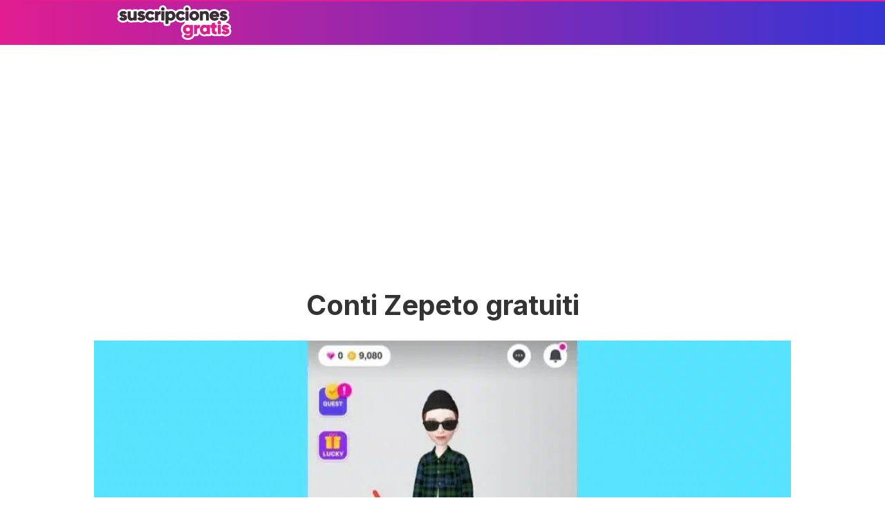

--- FILE ---
content_type: text/html; charset=UTF-8
request_url: https://www.suscripcionesgratis.com/it/free-zepeto-conti/
body_size: 21288
content:
<!DOCTYPE html><html
lang="it-IT" itemscope itemtype="https://schema.org/WebPage"><head><meta
charset="UTF-8"><meta
name="viewport" content="width=device-width, initial-scale=1"><meta
name='robots' content='index, follow, max-image-preview:large, max-snippet:-1, max-video-preview:-1' /><title>Conti Zepeto gratuiti</title><link
rel="canonical" href="https://www.suscripcionesgratis.com/it/free-zepeto-conti/" /><meta
property="og:locale" content="it_IT" /><meta
property="og:type" content="article" /><meta
property="og:title" content="Conti Zepeto gratuiti" /><meta
property="og:description" content="Ciao a tutti! In questo articolo parleremo di come ottenere account Zepeto gratuiti. Zepeto è un&#039;applicazione di moda che conta più di 50 milioni di utenti in tutto il mondo, che si divertono a creare personaggi virtuali e a farli personalizzare secondo i loro gusti. Il modo più comune per giocare […]" /><meta
property="og:url" content="https://www.suscripcionesgratis.com/it/free-zepeto-conti/" /><meta
property="og:site_name" content="Abbonamenti gratuiti" /><meta
property="article:published_time" content="2022-12-17T18:52:24+00:00" /><meta
property="article:modified_time" content="2022-12-17T18:56:26+00:00" /><meta
property="og:image" content="https://www.suscripcionesgratis.com/wp-content/uploads/2022/12/cuentas-de-zepeto-gratis.jpg" /><meta
property="og:image:width" content="1080" /><meta
property="og:image:height" content="720" /><meta
property="og:image:type" content="image/jpeg" /><meta
name="author" content="Admin" /><meta
name="twitter:card" content="summary_large_image" /><meta
name="twitter:label1" content="Scritto da" /><meta
name="twitter:data1" content="Admin" /><meta
name="twitter:label2" content="Tempo di lettura stimato" /><meta
name="twitter:data2" content="7 minuti" /> <style>@charset "UTF-8";

html{-webkit-text-size-adjust:100%;line-height:1.15}body{margin:0}main{display:block}h1{font-size:2em;margin:.67em 0}hr{box-sizing:content-box;height:0;overflow:visible}pre{font-family:monospace,monospace;font-size:1em}a{background-color:transparent}abbr[title]{border-bottom:none;text-decoration:underline;-webkit-text-decoration:underline dotted;text-decoration:underline dotted}b,strong{font-weight:bolder}code,kbd,samp{font-family:monospace,monospace;font-size:1em}small{font-size:80%}sub,sup{font-size:75%;line-height:0;position:relative;vertical-align:baseline}sub{bottom:-.25em}sup{top:-.5em}img{border-style:none}button,input,optgroup,select,textarea{font-family:inherit;font-size:100%;line-height:1.15;margin:0}button,input{overflow:visible}button,select{text-transform:none}[type=button],[type=reset],[type=submit],button{-webkit-appearance:button}[type=button]::-moz-focus-inner,[type=reset]::-moz-focus-inner,[type=submit]::-moz-focus-inner,button::-moz-focus-inner{border-style:none;padding:0}[type=button]:-moz-focusring,[type=reset]:-moz-focusring,[type=submit]:-moz-focusring,button:-moz-focusring{outline:1px dotted ButtonText}fieldset{padding:.35em .75em .625em}legend{box-sizing:border-box;color:inherit;display:table;max-width:100%;padding:0;white-space:normal}progress{vertical-align:baseline}textarea{overflow:auto}[type=checkbox],[type=radio]{box-sizing:border-box;padding:0}[type=number]::-webkit-inner-spin-button,[type=number]::-webkit-outer-spin-button{height:auto}[type=search]{-webkit-appearance:textfield;outline-offset:-2px}[type=search]::-webkit-search-decoration{-webkit-appearance:none}::-webkit-file-upload-button{-webkit-appearance:button;font:inherit}details{display:block}summary{display:list-item}[hidden],template{display:none}.alignleft{display:inline;float:left;margin-right:1.5em}.alignright{display:inline;float:right;margin-left:1.5em}.aligncenter{clear:both;display:block;float:none;margin-left:auto;margin-right:auto;text-align:center}embed,iframe,object,video{max-width:100%}.main-footer{background:var(--w-footer-bg-color);border-top:.1em solid var(--w-footer-border-color);clear:both;color:var(--w-footer-text-color);margin-top:1em;padding:3em 1em;width:100%}.main-footer a{color:var(--w-footer-link-color)}.main-footer .menu{margin:0}.main-footer .menu a{display:block;font-size:.9em;line-height:1.5;margin:10px auto;padding:0}.main-footer .logo-container{display:block;float:none;font-size:1.5em;margin:0 auto;max-width:100%;text-align:center;width:100%}.main-footer .logo-container a{margin:0 auto}.main-footer .title{border-bottom:3px solid var(--w-footer-title-color);color:var(--w-footer-title-color);display:inline-block;font-weight:600;margin-bottom:5px;margin-top:10px;width:100%}.main-footer .grid>*{padding:0 1%;text-align:left}.main-footer .copyright{text-align:center}.main-footer .copyright a{clear:both;display:block;margin:10px 0;white-space:pre}@media screen and (min-width:667px){.main-footer .copyright a{display:inline-block;margin:0 0 0 5px}.main-footer .copyright a:before{content:"\00b7";margin-right:5px}.main-footer .copyright a:first-child:before{content:none}}.top-bar{background:var(--w-header-bg-color);border-top:.1em solid var(--w-header-border-color);clear:both;height:3.6em;position:relative;text-align:center;width:100%;z-index:999}.top-bar,.top-bar a{color:var(--w-header-text-color)}.top-bar .section{align-content:center;align-items:center;display:flex;height:100%;justify-content:center;padding-bottom:0;padding-top:0}.top-bar .logo-container{flex:1 1;font-size:1.5em;padding:.5em}.top-bar svg.main-color *{fill:var(--w-header-text-color)}.top-bar .js-search{max-width:440px;width:100%}.top-bar .js-search input[type=search]{margin-top:0;padding:.49em .5em}.top-bar .js-search form,.top-bar .js-search input[type=submit]{display:none}#js-subheader-menu-opener{flex:0 0 28px}#js-subheader-menu-opener,#js-subheader-search-opener{background:none;box-shadow:none;cursor:pointer;display:block;margin:0;padding:0;width:28px}#js-subheader-menu-opener .close,#js-subheader-search-opener .close{display:none}#js-subheader-menu-opener svg,#js-subheader-search-opener svg{display:block}.full-height-logo .top-bar{height:auto}.has-primary-menu .top-bar .js-search{max-width:100%;width:auto}.has-primary-menu .top-bar .js-search form,.has-primary-menu .top-bar .js-search input[type=submit]{display:none}header.has-search:not(.has-primary-menu):not(.has-secondary-menu) .top-bar .logo-container{align-items:center;justify-content:left;margin-left:1%;text-align:left}body.subheader-menu #js-subheader-menu-opener .open{display:none}body.subheader-menu #js-subheader-menu-opener .close{display:block}body.subheader-search #js-subheader-search-opener .open{display:none}body.subheader-search #js-subheader-search-opener .close{display:block}@media screen and (min-width:667px){.top-bar .logo-container{align-items:center;margin-left:1%}.top-bar .js-search{align-content:center;align-items:center;display:flex}.top-bar .js-search form{display:block;flex:1 1;margin-right:1%}#js-subheader-search-opener{display:block;vertical-align:middle}.has-search .logo-container{justify-content:left;text-align:left}}@media screen and (min-width:860px){.top-bar .logo-container{flex:auto;flex-shrink:1;justify-content:left;max-width:max-content;text-align:left}.top-bar .right{align-items:center;display:flex;flex:auto;flex-grow:1;justify-content:flex-end;text-align:right}.exclusive-primary-menu #js-subheader-menu-opener{display:none}}.subheader{background:var(--w-subheader-bg-color);border-radius:0 0 var(--w-radius) var(--w-radius);border-top:1px dashed #dedede;box-shadow:var(--w-shadow-lg);color:var(--w-subheader-text-color);display:none;left:0;position:absolute;right:0;text-align:left;z-index:999}.subheader .search-form{margin:.6em 0 1em}.subheader .search-form input[type=search]::placeholder{text-align:center}#js-overlay-mask{background:rgba(0,0,0,.36);bottom:0;display:none;left:0;position:fixed;right:0;top:0;z-index:101}body.subheader-opened #js-overlay-mask,body.subheader-opened .subheader{display:block}@media screen and (min-width:540px){.subheader .search-form input[type=search]::placeholder{text-align:left}}@media screen and (min-width:667px){header:not(.has-primary-menu) .subheader .search-form{display:none}}.menu-cta>a{box-shadow:var(--w-shadow);font-weight:600;padding:10px 15px;text-align:center}.menu-cta>a,table{border-radius:var(--w-radius)}table{border-collapse:collapse;border-spacing:0;box-shadow:var(--w-shadow-bordered);empty-cells:show;margin:0 0 1.5em;max-width:100%;overflow:hidden;width:100%}table th{font-weight:600}table td,table th{line-height:1.4;margin:0;overflow:visible;padding:1em 1.3em}table td:not(:first-child),table th:not(:first-child){border-left:1px solid #dedede}table td p:first-child,table th p:first-child{margin-top:0}table td p:last-child,table th p:last-child{margin-bottom:0}table:not(.has-background) th{background-color:#e8e8e8}table:not(.has-background) td{background-color:#fff}table:not(.has-background) tr:nth-child(2n) td{background-color:#fafbfb}form .btn,form button,form input,form select,form textarea{margin-top:.4em;width:100%}textarea{-webkit-appearance:none;appearance:none;min-height:100px;padding:.5em}input[type=button],input[type=checkbox],input[type=color],input[type=file],input[type=radio],input[type=range],input[type=reset],input[type=submit]{background-color:inherit;border:inherit;box-shadow:none;color:inherit;font-size:inherit;outline:inherit;padding:inherit}input[type=checkbox],input[type=color],input[type=radio]{width:auto}input,select,textarea{background-color:#fff;border:1px solid #dedede;border-radius:var(--w-radius);color:#444;display:block;font-size:inherit;outline:none;padding:.7em .5em}input:focus,input:hover,select:focus,select:hover,textarea:focus,textarea:hover{transition:all .2s ease-in-out}input:focus,select:focus,textarea:focus{border-color:var(--w-color-main)}label{display:inline-block;font-weight:600;width:100%}fieldset{border:none;margin-bottom:1em;padding:1em .75em .625em}input[type=search]{-webkit-appearance:none;appearance:none;box-sizing:border-box!important}input[type=checkbox],input[type=radio]{background:#fff;border:1px solid #dedede;display:inline-block;height:1em;margin:0 .3em -.1em 0;min-height:auto;outline:none;overflow:hidden;padding:0;position:relative;width:1em}input[type=checkbox]:checked{background:var(--w-color-main);border:none}input[type=checkbox]:checked:after{bottom:0;color:#fff;content:"\2713";font-weight:600;left:0;position:absolute;right:0;text-align:center;top:0}input[type=radio]{border-radius:1em}input[type=radio]:checked:after{background:var(--w-color-main);border-radius:50%;content:"";height:60%;left:20%;position:absolute;top:20%;width:60%}input:not([type=range]):not([type=color]){-webkit-appearance:none;appearance:none}button,input[type=button],input[type=reset],input[type=submit]{background:none;border:none;color:inherit;cursor:pointer;font:inherit;outline:inherit;padding:0}.btn,button,input[type=button],input[type=reset],input[type=submit]{-webkit-appearance:none;appearance:none;background:var(--w-color-main);border-radius:var(--w-radius);box-shadow:var(--w-shadow);color:#fff;cursor:pointer;display:inline-block;font-size:1em;font-weight:600;height:auto;line-height:1;outline:none;padding:.76em .5em;position:relative;text-align:center;text-decoration:none;-webkit-user-select:none;user-select:none;white-space:nowrap}.btn:hover,button:hover,input[type=button]:hover,input[type=reset]:hover,input[type=submit]:hover{box-shadow:var(--w-shadow-lg)}.btn.disabled,.btn:disabled,button.disabled,button:disabled,input[type=button].disabled,input[type=button]:disabled,input[type=reset].disabled,input[type=reset]:disabled,input[type=submit].disabled,input[type=submit]:disabled{background-color:#dedede!important;border-color:#dedede!important;color:#666!important;cursor:default;opacity:.2!important}[class*=grid-cols-]{grid-gap:10px;display:grid;grid-template-rows:minmax(min-content,max-content)}.grid-cols-1{grid-template-columns:repeat(1,minmax(0,1fr))}.grid-cols-2{--w-gcol-max-w-pr:50%;--w-gcol-max-w-fr:0.5fr;grid-template-columns:repeat(auto-fit,minmax(max(calc(33.33333% - 5.66667px),273px),var(--w-grid-cols-max-width-fr,1fr)))}.grid-cols-3{--w-gcol-max-w-pr:33.33333%;--w-gcol-max-w-fr:0.33333fr;grid-template-columns:repeat(auto-fit,minmax(max(calc(25% - 6.5px),236px),var(--w-grid-cols-max-width-fr,1fr)))}.grid-cols-4{--w-gcol-max-w-pr:25%;--w-gcol-max-w-fr:0.25fr;grid-template-columns:repeat(auto-fit,minmax(max(calc(20% - 7px),229px),var(--w-grid-cols-max-width-fr,1fr)))}.grid-cols-5{--w-gcol-max-w-pr:20%;--w-gcol-max-w-fr:0.2fr;grid-template-columns:repeat(auto-fit,minmax(max(calc(16.66667% - 7.33333px),202px),var(--w-grid-cols-max-width-fr,1fr)))}.grid-cols-6{--w-gcol-max-w-pr:16.66667%;--w-gcol-max-w-fr:0.16667fr;grid-template-columns:repeat(auto-fit,minmax(max(calc(14.28571% - 7.57143px),175px),var(--w-grid-cols-max-width-fr,1fr)))}@media screen and (min-width:667px){[class*=grid-cols-].strict>:only-of-type{max-width:var(--w-gcol-max-w-pr)}}@media screen and (min-width:1070px){[class*=grid-cols-].strict{--w-grid-cols-max-width-fr:var(--w-gcol-max-w-fr);justify-content:center}[class*=grid-cols-].strict>:only-of-type{max-width:none}}.logo-container{display:flex;font-family:var(--w-logo-font-family,var(--w-font-family));height:100%;justify-content:center;line-height:.8;overflow:hidden;width:75%;word-break:break-word}.logo-container a{align-items:center;display:flex;height:100%}.logo-container img{border-radius:0;display:inline-block;margin:auto auto auto 0;max-height:100%;width:auto}.widget{margin:1em 0}.widget .search-form .search-field{margin-top:0}.ad{margin:1.5em 0}.ad,.ad-label{text-align:center}.ad-label{font-size:.7em;margin:.7em auto -2.4em;opacity:.8}img{height:auto;max-width:100%}img[data-lazy-src]{will-change:contents}svg{max-width:100%}svg.main-color *{fill:var(--w-color-main)}.wp-block-image figure,.wp-block-image img{border-radius:var(--w-radius)}.wp-block-image>figure,.wp-caption{margin-bottom:1.5em;max-width:100%}.wp-block-image>figure .wp-caption-text,.wp-block-image>figure figcaption,.wp-caption .wp-caption-text,.wp-caption figcaption{color:#666;font-size:90%;margin:0 auto;max-width:100%;padding:5px;text-align:left}#breadcrumbs{color:var(--w-breadcrumb-text-color);font-size:83%;font-weight:400;margin:0 auto;opacity:.8;padding:0}#breadcrumbs li{display:inline-block;list-style:none;padding:0;vertical-align:middle}#breadcrumbs li.breadcrumb_last{display:none}#breadcrumbs li:nth-child(n+2):before{content:"»"}#breadcrumbs li:first-child,#breadcrumbs li:last-child,#breadcrumbs li:nth-child(2):before{display:none}#breadcrumbs a{color:var(--w-breadcrumb-link-color)}.hero #breadcrumbs{color:#fff;font-size:.8em;width:100%}.hero #breadcrumbs a{color:#fff;text-decoration:none}.hero #breadcrumbs li:first-child{display:inline-block}.heading>#breadcrumbs{margin:1.8em auto -1.5em}@media screen and (min-width:540px){#breadcrumbs li:first-child,#breadcrumbs li:nth-child(2):before{display:inline-block;margin:0 1px}}aside .widget{background:#fff;border-radius:var(--w-radius);box-shadow:var(--w-shadow-bordered);padding:1em}aside .widget .title{font-family:var(--w-widget-title-font-family,var(--w-font-family));font-weight:600;text-transform:uppercase}aside .widget ul{padding-left:1em}aside .widget ul ul{margin:0}aside .widget ul li{list-style:disc;padding-bottom:.5em}aside .widget ul li:last-child{padding-bottom:0}aside .widget>:last-child{margin-bottom:0}#stop-sticky{height:0;opacity:0}@media screen and (min-width:860px){body.has-sidebar main>.main-section{display:flex;flex-direction:row}body.has-sidebar main>.main-section article{flex:1 1;order:1}body.has-sidebar main>.main-section aside{flex-basis:var(--w-sidebar-width);order:2;width:var(--w-sidebar-width)}body.has-sidebar main>.main-section aside .widget{background:var(--w-widget-bg-color);margin-left:2em}body.has-sidebar.sidebar-left main>.main-section article{order:2}body.has-sidebar.sidebar-left main>.main-section aside{order:1}body.has-sidebar.sidebar-left main>.main-section aside .widget{margin-left:0;margin-right:2em}}.main-section .content>[class*=wp-block-]:not(:last-child){margin-bottom:20px}blockquote{border-left:4px solid #dedede;font-style:italic;margin:0 0 20px 20px;padding:20px;position:relative}blockquote cite,blockquote p{font-size:1.1em}blockquote p:last-child{margin:0}.as-h2,.as-h3,h1,h2,h3,h4,h5,h6{clear:both;font-family:var(--w-h-font-family,var(--w-font-family));font-weight:400;line-height:1.2}.as-h2,.as-h3,h2,h3,h4,h5,h6,p{margin:0 0 20px}.as-h2,.as-h3{display:block;width:100%}h1{color:var(--w-h1-text-color);font-size:var(--w-h1-font-size);font-weight:600;margin:1em 0 .8em;text-align:center}.as-h2,h2{border-radius:var(--w-radius-sm);font-size:var(--w-h2-font-size)}.as-h3,h3{font-size:var(--w-h3-font-size);font-weight:var(--w-h3-font-weight,inherit)}h4{font-size:var(--w-h4-font-size);font-weight:var(--w-h4-font-weight,inherit)}h5{font-size:var(--w-h5-font-size);font-weight:var(--w-h5-font-weight,inherit)}h6{font-size:var(--w-h6-font-size);font-weight:var(--w-h6-font-weight,inherit)}:root{--w-font-family:-apple-system,blinkmacsystemfont,"Segoe UI",roboto,helvetica,arial,sans-serif,"Apple Color Emoji","Segoe UI Emoji","Segoe UI Symbol";--w-section-max-width:69rem;--w-color-main:#5da437;--w-color-secondary:#333;--w-color-text:#444;--w-color-bg:#eee;--w-color-link:var(--w-color-main);--w-header-text-color:var(--w-color-main);--w-header-bg-color:#fff;--w-header-border-color:var(--w-color-main);--w-subheader-text-color:#333;--w-subheader-bg-color:#fff;--w-subheader-link-color:var(--w-color-main);--w-subheader-secondary-bg-color:#f8f9f9;--w-footer-bg-color:#333;--w-footer-border-color:var(--w-footer-bg-color);--w-footer-text-color:#bbb;--w-footer-title-color:var(--w-footer-text-color);--w-footer-link-color:var(--w-footer-text-color);--w-h1-font-size:1.7em;--w-h1-text-color:var(--w-color-main);--w-h2-font-size:1.2em;--w-h2-text-color:#fff;--w-h2-bg-color:var(--w-color-secondary);--w-h3-font-size:1.17em;--w-h3-text-color:var(--w-color-text);--w-h4-font-size:1em;--w-h5-font-size:0.83em;--w-h6-font-size:0.67em;--w-radius-sm:0.3rem;--w-radius:0.5rem;--w-shadow-color:rgba(0,0,0,.25);--w-shadow:0 1px 5px -1px var(--w-shadow-color);--w-shadow-bordered:var(--w-shadow);--w-shadow-lg:0 3px 7px -1px var(--w-shadow-color);--w-shadow-lg-bordered:var(--w-shadow-lg);--w-top-shadow:0 0 5px -2px var(--w-shadow-color);--w-breadcrumb-text-color:#333;--w-breadcrumb-link-color:var(--w-breadcrumb-text-color);--w-cookies-text-color:#fff;--w-cookies-bg-color:var(--w-color-main);--w-cookies-allow-text-color:var(--w-cookies-bg-color);--w-cookies-allow-bg-color:var(--w-cookies-text-color);--w-cookies-deny-text-color:#444;--w-scroll-top-bg-color:var(--w-color-main);--w-sidebar-width:30%;--w-widget-bg-color:#fff}*{box-sizing:border-box}body,html{height:100%;width:100%}body{background:var(--w-color-bg);color:var(--w-color-text);font-family:var(--w-body-font-family,var(--w-font-family));font-size:17px;line-height:1.7;min-height:100%}body:after{clear:both;content:"";display:table}link,style{display:none!important}.bold,b,strong{font-weight:600}ol,ul{padding:0}ol li,ul li{list-style:none}ins,mark{background:none;font-weight:600}.as-a,a,ins,mark{text-decoration:none}.as-a,a{color:var(--w-color-link);cursor:pointer;outline:0}.as-a:hover,a:hover{opacity:.95}.as-a:focus,a:focus{outline:none}.pointer{cursor:pointer}.d-contents{display:contents}main{background:var(--w-color-bg);color:var(--w-color-text);min-height:24em}.hide{display:none}.section{margin:0 auto;max-width:var(--w-section-max-width);padding:1em;width:100%}.section:after{clear:both;content:"";display:block}</style><style id='wp-block-library-inline-css' type='text/css'>
:root{--wp-admin-theme-color:#007cba;--wp-admin-theme-color--rgb:0,124,186;--wp-admin-theme-color-darker-10:#006ba1;--wp-admin-theme-color-darker-10--rgb:0,107,161;--wp-admin-theme-color-darker-20:#005a87;--wp-admin-theme-color-darker-20--rgb:0,90,135;--wp-admin-border-width-focus:2px;--wp-block-synced-color:#7a00df;--wp-block-synced-color--rgb:122,0,223;--wp-bound-block-color:#9747ff}@media (min-resolution:192dpi){:root{--wp-admin-border-width-focus:1.5px}}.wp-element-button{cursor:pointer}:root{--wp--preset--font-size--normal:16px;--wp--preset--font-size--huge:42px}:root .has-very-light-gray-background-color{background-color:#eee}:root .has-very-dark-gray-background-color{background-color:#313131}:root .has-very-light-gray-color{color:#eee}:root .has-very-dark-gray-color{color:#313131}:root .has-vivid-green-cyan-to-vivid-cyan-blue-gradient-background{background:linear-gradient(135deg,#00d084,#0693e3)}:root .has-purple-crush-gradient-background{background:linear-gradient(135deg,#34e2e4,#4721fb 50%,#ab1dfe)}:root .has-hazy-dawn-gradient-background{background:linear-gradient(135deg,#faaca8,#dad0ec)}:root .has-subdued-olive-gradient-background{background:linear-gradient(135deg,#fafae1,#67a671)}:root .has-atomic-cream-gradient-background{background:linear-gradient(135deg,#fdd79a,#004a59)}:root .has-nightshade-gradient-background{background:linear-gradient(135deg,#330968,#31cdcf)}:root .has-midnight-gradient-background{background:linear-gradient(135deg,#020381,#2874fc)}.has-regular-font-size{font-size:1em}.has-larger-font-size{font-size:2.625em}.has-normal-font-size{font-size:var(--wp--preset--font-size--normal)}.has-huge-font-size{font-size:var(--wp--preset--font-size--huge)}.has-text-align-center{text-align:center}.has-text-align-left{text-align:left}.has-text-align-right{text-align:right}#end-resizable-editor-section{display:none}.aligncenter{clear:both}.items-justified-left{justify-content:flex-start}.items-justified-center{justify-content:center}.items-justified-right{justify-content:flex-end}.items-justified-space-between{justify-content:space-between}.screen-reader-text{border:0;clip:rect(1px,1px,1px,1px);-webkit-clip-path:inset(50%);clip-path:inset(50%);height:1px;margin:-1px;overflow:hidden;padding:0;position:absolute;width:1px;word-wrap:normal!important}.screen-reader-text:focus{background-color:#ddd;clip:auto!important;-webkit-clip-path:none;clip-path:none;color:#444;display:block;font-size:1em;height:auto;left:5px;line-height:normal;padding:15px 23px 14px;text-decoration:none;top:5px;width:auto;z-index:100000}html :where(.has-border-color){border-style:solid}html :where([style*=border-top-color]){border-top-style:solid}html :where([style*=border-right-color]){border-right-style:solid}html :where([style*=border-bottom-color]){border-bottom-style:solid}html :where([style*=border-left-color]){border-left-style:solid}html :where([style*=border-width]){border-style:solid}html :where([style*=border-top-width]){border-top-style:solid}html :where([style*=border-right-width]){border-right-style:solid}html :where([style*=border-bottom-width]){border-bottom-style:solid}html :where([style*=border-left-width]){border-left-style:solid}html :where(img[class*=wp-image-]){height:auto;max-width:100%}:where(figure){margin:0 0 1em}html :where(.is-position-sticky){--wp-admin--admin-bar--position-offset:var(--wp-admin--admin-bar--height,0px)}@media screen and (max-width:600px){html :where(.is-position-sticky){--wp-admin--admin-bar--position-offset:0px}}
</style><style id='classic-theme-styles-inline-css' type='text/css'>
/*! This file is auto-generated */
.wp-block-button__link{color:#fff;background-color:#32373c;border-radius:9999px;box-shadow:none;text-decoration:none;padding:calc(.667em + 2px) calc(1.333em + 2px);font-size:1.125em}.wp-block-file__button{background:#32373c;color:#fff;text-decoration:none}
</style><style>.menu-item-object-language_switcher .trp-flag-image{display:inline-block;margin:-1px 5px;vertical-align:baseline;padding:0;border:0;border-radius:0}.trp-language-switcher{position:relative;display:inline-block;padding:0;border:0;margin:2px;box-sizing:border-box}.trp-language-switcher>div{box-sizing:border-box;padding:3px 20px 3px 5px;border:1px solid #c1c1c1;border-radius:3px;background-image:linear-gradient(45deg,transparent 50%,gray 50%),linear-gradient(135deg,gray 50%,transparent 50%);background-position:calc(100% - 8px) calc(1em + 0px),calc(100% - 3px) calc(1em + 0px);background-size:5px 5px,5px 5px;background-repeat:no-repeat;background-color:#fff}.trp-language-switcher>div>a{display:block;padding:2px;border-radius:3px;color:rgb(7,105,173)}.trp-language-switcher>div>a:hover{background:#f1f1f1}.trp-language-switcher>div>a.trp-ls-shortcode-disabled-language{cursor:default}.trp-language-switcher>div>a.trp-ls-shortcode-disabled-language:hover{background:none}.trp-language-switcher>div>a>img{display:inline;margin:0 3px;width:18px;height:12px;border-radius:0}.trp-language-switcher .trp-ls-shortcode-current-language{display:inline-block}.trp-language-switcher:focus .trp-ls-shortcode-current-language,.trp-language-switcher:hover .trp-ls-shortcode-current-language{visibility:hidden}.trp-language-switcher .trp-ls-shortcode-language{display:inline-block;height:1px;overflow:hidden;visibility:hidden;z-index:1;max-height:250px;overflow-y:auto;left:0;top:0;min-height:auto}.trp-language-switcher:focus .trp-ls-shortcode-language,.trp-language-switcher:hover .trp-ls-shortcode-language{visibility:visible;max-height:250px;height:auto;overflow-y:auto;position:absolute;left:0;top:0;display:inline-block!important;min-height:auto}#wpadminbar #wp-admin-bar-trp_edit_translation .ab-icon:before{content:'\f326';top:3px}@media screen and (max-width:782px){#wpadminbar #wp-admin-bar-trp_edit_translation>.ab-item{text-indent:0}#wpadminbar li#wp-admin-bar-trp_edit_translation{display:block}}</style><style>article h1.has-background,article h2.has-background,article h3.has-background,article h4.has-background,article h5.has-background,article h6.has-background{padding:.6em .85em}article .as-h2,article h2{background:var(--w-h2-bg-color);color:var(--w-h2-text-color);font-weight:600;padding:.6em .85em}article .as-h3,article h3{border-bottom:1px solid var(--w-h3-text-color);color:var(--w-h3-text-color);padding-bottom:5px}article h3.has-background{border-bottom:none!important;padding-bottom:0!important}article .is-style-underline{background:transparent;border-bottom:1px solid hsla(0,0%,40%,.47);color:var(--w-color-secondary);font-weight:600;margin-bottom:1em;padding-bottom:.3em;text-align:center}article li,article p{word-wrap:break-word;-webkit-hyphens:auto;hyphens:auto;overflow-wrap:break-word}article ul li{list-style:disc}article ol li{list-style:decimal}article ol,article ul{margin:0 0 20px 15px;padding-left:1em}article ol li,article ul li{padding-bottom:.5em}article ol li:last-child,article ul li:last-child{padding-bottom:0}article pre{margin:0 0 20px}article header{text-align:center}article .cluster{margin-bottom:1em}body.h3-underline-disabled .as-h3,body.h3-underline-disabled h3{border-bottom:none;padding-bottom:0}body:not(.h2-background-disabled) .as-h2,body:not(.h2-background-disabled) h2{text-align:center}body.h2-background-disabled .as-h2,body.h2-background-disabled h2{background:none}body.h2-background-disabled .as-h2:not(.has-background),body.h2-background-disabled h2:not(.has-background){padding:0}body .content>:last-child{margin-bottom:0}body .content>:first-child,body .content>link:first-child+*{margin-top:0}body.white-background main article>.content{background:#fff;border-radius:var(--w-radius);box-shadow:var(--w-shadow-bordered);padding:1.5em}article .content .thumbnail{margin:0 -1em 20px 0;text-align:center}article .content .thumbnail+*{margin-top:0}body{overflow-x:var(--w-overflow-x,initial)}body.white-background article .content{margin-left:-1em;margin-right:-1em}body.white-background article .content .thumbnail{margin:-1.5em -1.5em 20px}body.white-background article .content .thumbnail img{border-bottom-left-radius:0;border-bottom-right-radius:0}body:not(.has-sidebar) .main-section article .alignfull{margin-left:calc(-50vw + 50%);margin-right:calc(-50vw + 50%);max-width:100vw;width:auto}.bottom-author-box .author-box{border:1px solid #bbb;border-radius:var(--w-radius);margin:0;padding:1em;text-align:center}.related-posts{margin-top:10px}.related-posts>.as-h2{background:var(--w-h2-bg-color);color:var(--w-h2-text-color);font-weight:600;padding:.6em .85em;text-align:center}@media screen and (min-width:540px){body.white-background article .content{margin-left:auto;margin-right:auto}article .content .thumbnail{margin:0 auto 20px}}</style><style id='wasabi-vars-inline-css' type='text/css'>
:root{--w-section-max-width:63rem;--w-color-main:#e11d90;--w-color-secondary:#333333;--w-color-text:#444444;--w-color-bg:#ffffff;--w-color-link:#e11d90;--w-footer-text-color:#bbbbbb;--w-footer-bg-color:#333333;--w-footer-border-color:#333333;--w-footer-title-color:#bbbbbb;--w-footer-link-color:#bbbbbb;--w-header-text-color:#ffffff;--w-header-bg-color:#333333;--w-header-border-color:#e11d90;--w-h1-font-size:2.18em;--w-h1-text-color:#333333;--w-h2-font-size:1.55em;--w-h2-text-color:#ffffff;--w-h2-bg-color:#333333;--w-h3-font-size:1.38em;--w-h3-text-color:#444444;--w-h4-font-size:1em;--w-h5-font-size:0.83em;--w-h6-font-size:0.67em;--w-h3-font-weight:600;--w-h4-font-weight:600;--w-h5-font-weight:600;--w-h6-font-weight:600;--w-scroll-top-bg-color:#e11d90}
</style><style>.lwptoc{margin:32px 0}.lwptoc:first-child{margin-top:16px}.lwptoc_i{padding:14px 18px 18px;text-align:left}.lwptoc_header{margin-bottom:6px}.rtl .lwptoc_header{text-align:right}.lwptoc_toggle{white-space:nowrap;margin-left:4px;font-size:80%}.rtl .lwptoc_toggle{margin-left:0;margin-right:4px}.lwptoc_toggle:before{content:'['}.lwptoc_toggle:after{content:']'}.lwptoc_toggle_label{margin:0 1px}.lwptoc_item{margin-top:2px}.rtl .lwptoc_item{text-align:right}LI.lwptoc_item{margin:2px 0 0 0!important;padding:0!important;list-style:none!important}.lwptoc_item:first-child{margin-top:0}LI.lwptoc_item:first-child{margin-top:0!important}.lwptoc_item_number{margin-right:2px}.rtl .lwptoc_item_number{margin-right:0;margin-left:2px}.lwptoc_itemWrap .lwptoc_itemWrap{margin:2px 0 0 14px}.rtl .lwptoc_itemWrap .lwptoc_itemWrap{margin-left:0;margin-right:14px}OL.lwptoc_itemWrap,UL.lwptoc_itemWrap{margin:0!important;padding:0!important;list-style:none!important}OL.lwptoc_itemWrap OL.lwptoc_itemWrap,OL.lwptoc_itemWrap UL.lwptoc_itemWrap,UL.lwptoc_itemWrap OL.lwptoc_itemWrap,UL.lwptoc_itemWrap UL.lwptoc_itemWrap{margin:2px 0 0 14px!important}.rtl OL.lwptoc_itemWrap OL.lwptoc_itemWrap,.rtl OL.lwptoc_itemWrap UL.lwptoc_itemWrap,.rtl UL.lwptoc_itemWrap OL.lwptoc_itemWrap,.rtl UL.lwptoc_itemWrap UL.lwptoc_itemWrap{margin-left:0!important;margin-right:14px!important}.lwptoc-autoWidth .lwptoc_i{display:inline-block}.lwptoc-left{float:left;margin-top:0;margin-right:32px}.lwptoc-right{float:right;margin-top:0;margin-left:32px}.lwptoc-rightwithoutflow{text-align:right}.lwptoc-rightwithoutflow .lwptoc_i{display:inline-block}.lwptoc-center{text-align:center}.lwptoc-center .lwptoc_i{margin-left:auto;margin-right:auto}.lwptoc-baseItems .lwptoc_items{font-size:90%}.lwptoc-notInherit .lwptoc_i DIV A{box-shadow:none!important;border:none!important;text-decoration:none!important}.lwptoc-notInherit .lwptoc_i DIV A:active,.lwptoc-notInherit .lwptoc_i DIV A:focus,.lwptoc-notInherit .lwptoc_i DIV A:hover{box-shadow:none!important;border:none!important;text-decoration:none!important}.lwptoc-notInherit .lwptoc_i DIV A:hover{border-bottom:1px dotted!important}.lwptoc-light .lwptoc_i{color:#333;background:#fafafa}.lwptoc-light .lwptoc_i A{color:#3175e4}.lwptoc-light .lwptoc_i A:active,.lwptoc-light .lwptoc_i A:focus,.lwptoc-light .lwptoc_i A:hover{color:#3175e4;border-color:#3175e4}.lwptoc-light .lwptoc_items A:visited{color:#000394}.lwptoc-dark .lwptoc_i{color:#d3d5d8;background:#2b2b2b}.lwptoc-dark .lwptoc_i A{color:#96c6ff}.lwptoc-dark .lwptoc_i A:active,.lwptoc-dark .lwptoc_i A:focus,.lwptoc-dark .lwptoc_i A:hover{color:#96c6ff;border-color:#71b2ff}.lwptoc-dark .lwptoc_items A:visited{color:#53a1ff}.lwptoc-white .lwptoc_i{color:#333;background:#fff}.lwptoc-white .lwptoc_i A{color:#3175e4}.lwptoc-white .lwptoc_i A:active,.lwptoc-white .lwptoc_i A:focus,.lwptoc-white .lwptoc_i A:hover{color:#3175e4;border-color:#3175e4}.lwptoc-white .lwptoc_items A:visited{color:#000394}.lwptoc-transparent .lwptoc_i{border:1px solid #eee}</style> <link
rel="alternate" hreflang="es-ES" href="https://www.suscripcionesgratis.com/cuentas-de-zepeto-gratis/"/><link
rel="alternate" hreflang="en-US" href="https://www.suscripcionesgratis.com/en/free-zepeto-accounts/"/><link
rel="alternate" hreflang="pt-BR" href="https://www.suscripcionesgratis.com/pt/contas-zepeto-gratis/"/><link
rel="alternate" hreflang="it-IT" href="https://www.suscripcionesgratis.com/it/free-zepeto-conti/"/><link
rel="alternate" hreflang="fr-FR" href="https://www.suscripcionesgratis.com/fr/comptes-zepeto-gratuits/"/><link
rel="alternate" hreflang="de-DE-formal" href="https://www.suscripcionesgratis.com/de/kostenlose-zepeto-konten/"/><link
rel="alternate" hreflang="pl-PL" href="https://www.suscripcionesgratis.com/pl/darmowe-zepeto-konta/"/><link
rel="alternate" hreflang="da-DK" href="https://www.suscripcionesgratis.com/da/gratis-zepeto-konti/"/><link
rel="alternate" hreflang="fi" href="https://www.suscripcionesgratis.com/fi/free-zepeto-tilit/"/><link
rel="alternate" hreflang="tr-TR" href="https://www.suscripcionesgratis.com/tr/free-zepeto-hesaplari/"/><link
rel="alternate" hreflang="es" href="https://www.suscripcionesgratis.com/cuentas-de-zepeto-gratis/"/><link
rel="alternate" hreflang="en" href="https://www.suscripcionesgratis.com/en/free-zepeto-accounts/"/><link
rel="alternate" hreflang="pt" href="https://www.suscripcionesgratis.com/pt/contas-zepeto-gratis/"/><link
rel="alternate" hreflang="it" href="https://www.suscripcionesgratis.com/it/free-zepeto-conti/"/><link
rel="alternate" hreflang="fr" href="https://www.suscripcionesgratis.com/fr/comptes-zepeto-gratuits/"/><link
rel="alternate" hreflang="de" href="https://www.suscripcionesgratis.com/de/kostenlose-zepeto-konten/"/><link
rel="alternate" hreflang="pl" href="https://www.suscripcionesgratis.com/pl/darmowe-zepeto-konta/"/><link
rel="alternate" hreflang="da" href="https://www.suscripcionesgratis.com/da/gratis-zepeto-konti/"/><link
rel="alternate" hreflang="tr" href="https://www.suscripcionesgratis.com/tr/free-zepeto-hesaplari/"/><meta
name="theme-color" content="#e11d90"><link
rel="preconnect" href="https://fonts.googleapis.com"><link
rel="preconnect" href="https://fonts.gstatic.com" crossorigin><link
href="https://fonts.googleapis.com/css2?family=Inter:wght@100;200;300;400;500;600;700;800;900&display=swap" rel="stylesheet"> <script async src="https://www.googletagmanager.com/gtag/js?id=UA-86829377-2"></script> <script>
  window.dataLayer = window.dataLayer || [];
  function gtag(){dataLayer.push(arguments);}
  gtag('js', new Date());

  gtag('config', 'UA-86829377-2');
</script> <script type="application/ld+json">{
    "@context": "https:\/\/schema.org",
    "@type": "WebSite",
    "name": "Abbonamenti gratuiti",
    "url": "https:\/\/www.suscripcionesgratis.com\/it\/",
    "potentialAction": {
        "@type": "SearchAction",
        "target": "https:\/\/www.suscripcionesgratis.com\/it\/?s={search_term_string}",
        "query-input": "required name=search_term_string"
    }
}</script><script  async src="https://pagead2.googlesyndication.com/pagead/js/adsbygoogle.js?client=ca-pub-2903689183162829" crossorigin="anonymous"></script><link
rel="icon" href="https://www.suscripcionesgratis.com/wp-content/uploads/2022/12/favicon-150x150.png" sizes="32x32" /><link
rel="icon" href="https://www.suscripcionesgratis.com/wp-content/uploads/2022/12/favicon-300x300.png" sizes="192x192" /><link
rel="apple-touch-icon" href="https://www.suscripcionesgratis.com/wp-content/uploads/2022/12/favicon-300x300.png" /><meta
name="msapplication-TileImage" content="https://www.suscripcionesgratis.com/wp-content/uploads/2022/12/favicon-300x300.png" /><style type="text/css" id="wp-custom-css">
			.logo-container a {
    font-weight: 700;
	    font-family:Inter,sans-serif;
}

article .content .thumbnail {
    margin: 0 -1em 20px;
    text-align: center;
}

body {
		font-size: 18px;
    line-height:1.5;
    -webkit-text-size-adjust:100%;
    -moz-tab-size:4;
    -o-tab-size:4;
    tab-size:4;
    font-family:Inter,sans-serif!important;
    font-feature-settings:normal
}

h1 {
font-weight: 700;
    line-height: 2.5rem;
	    tab-size:4;
    font-family:Inter,sans-serif!important;
    font-feature-settings:normal
}

h2 {
font-weight: 700;
	    tab-size:4;
    font-family:Inter,sans-serif!important;
    font-feature-settings:normal
}

h3 {
font-weight: 700;
	    tab-size:4;
    font-family:Inter,sans-serif!important;
    font-feature-settings:normal
}

h4 {
font-weight: 700;
	    tab-size:4;
    font-family:Inter,sans-serif!important;
    font-feature-settings:normal
}

h5 {
font-weight: 700;
	    tab-size:4;
    font-family:Inter,sans-serif!important;
    font-feature-settings:normal
}


article .as-h2, article h2 {
background: rgb(225,29,144);
background: linear-gradient(90deg, rgba(225,29,144,1) 0%, rgba(54,52,211,1) 100%);
}

.top-bar {
	
background: rgb(225,29,144);
background: linear-gradient(90deg, rgba(225,29,144,1) 0%, rgba(54,52,211,1) 100%);
}

div.testimonial-style-2 {
    background-color: #ebebeb;
    border-radius: 10px;
    padding: 10px;
}

.top-bar .logo-container {
    padding: 0.2em;
}

.page-id-644 .heading {
display: none;
}		</style></head><body
data-rsssl="1" class="post-template-default single single-post postid-1177 single-format-standard wp-custom-logo wp-embed-responsive translatepress-it_IT h3-underline-disabled aa-prefix-suscr-" ><div
id="page" class="site"><header
id="header" class=""><div
class="top-bar"><div
class="section main"><div
class="logo-container">
<a
href="https://www.suscripcionesgratis.com/it/" rel="home">
<img
width="200" height="30" src="https://www.suscripcionesgratis.com/wp-content/uploads/2022/12/logo2.svg" alt="Abbonamenti gratuiti" data-no-lazy="true">        </a></div><div
class="right"></div></div></div><div
id="js-subheader" class="subheader section"></div></header><main><div
class="main-section section"><article><header
class="heading"><h1><trp-post-container
data-trp-post-id='1177'>Conti Zepeto gratuiti</h1></header><div
class="content"><div
class="thumbnail">
<picture
class="attachment-post-thumbnail size-post-thumbnail wp-post-image" decoding="async" fetchpriority="high">
<source
type="image/webp" srcset="https://www.suscripcionesgratis.com/wp-content/uploads/2022/12/cuentas-de-zepeto-gratis.jpg.webp" sizes="(max-width: 1080px) 100vw, 1080px"/>
<img
width="1080" height="720" src="https://www.suscripcionesgratis.com/wp-content/uploads/2022/12/cuentas-de-zepeto-gratis.jpg.webp" alt="" decoding="async" fetchpriority="high" srcset="https://www.suscripcionesgratis.com/wp-content/uploads/2022/12/cuentas-de-zepeto-gratis.jpg.webp 1080w, https://www.suscripcionesgratis.com/wp-content/uploads/2022/12/cuentas-de-zepeto-gratis-300x200.jpg.webp 300w, https://www.suscripcionesgratis.com/wp-content/uploads/2022/12/cuentas-de-zepeto-gratis-1024x683.jpg.webp 1024w, https://www.suscripcionesgratis.com/wp-content/uploads/2022/12/cuentas-de-zepeto-gratis-768x512.jpg.webp 768w" sizes="(max-width: 1080px) 100vw, 1080px"/>
</picture></div>
<trp-post-container
data-trp-post-id="1177"><div
class="suscr-antes-del-contenido" style="margin-bottom: 15px; " id="suscr-274791186"><script async src="//pagead2.googlesyndication.com/pagead/js/adsbygoogle.js?client=ca-pub-2903689183162829" crossorigin="anonymous"></script><ins
class="adsbygoogle" style="display:block;" data-ad-client="ca-pub-2903689183162829" data-ad-slot="8916846770" data-ad-format="auto"></ins> <script> 
(adsbygoogle = window.adsbygoogle || []).push({}); 
</script> </div><p>Ciao a tutti! In questo articolo, parleremo di come ottenere account gratuiti da <strong>Zepeto</strong>. Zepeto è un&#039;applicazione di moda che conta più di 50 milioni di utenti in tutto il mondo, che si divertono a creare personaggi virtuali e a farli personalizzare secondo i loro gusti. Il modo più comune per giocare con <strong>Zepeto ha finito</strong> Un conto; tuttavia, alcune persone potrebbero non volere o non essere in grado di creare un account. Per questo motivo, qui spiegheremo come ottenere account Zepeto gratuiti in modo che tutti possano godere delle sue funzionalità.</p><p></p><div
class="lwptoc lwptoc-center lwptoc-light lwptoc-notInherit" data-smooth-scroll="1" data-smooth-scroll-offset="24"><div
class="lwptoc_i"><div
class="lwptoc_header">
<b
class="lwptoc_title">Contenuti</b>                    <span
class="lwptoc_toggle">
<a
href="#" class="lwptoc_toggle_label" data-label="mostrar">travestimento</a>
</span></div><div
class="lwptoc_items lwptoc_items-visible"><div
class="lwptoc_itemWrap"><div
class="lwptoc_item">    <a
href="#Descubriendo_Como_Obtener_Cuentas_Gratis_de_Zepeto">
<span
class="lwptoc_item_number">1</span>
<span
class="lwptoc_item_label">Capire come ottenere account Zepeto gratuiti</span>
</a><div
class="lwptoc_itemWrap"><div
class="lwptoc_item">    <a
href="#Que_es_Zepeto">
<span
class="lwptoc_item_number">1.1</span>
<span
class="lwptoc_item_label">Cos&#039;è Zepetto?</span>
</a></div><div
class="lwptoc_item">    <a
href="#Que_es_una_cuenta_de_Zepeto">
<span
class="lwptoc_item_number">1.2</span>
<span
class="lwptoc_item_label">Cos&#039;è un account Zepeto?</span>
</a></div><div
class="lwptoc_item">    <a
href="#Ventajas_de_Disfrutar_de_Zepeto_con_una_Cuenta_Registrada">
<span
class="lwptoc_item_number">1.3</span>
<span
class="lwptoc_item_label">Vantaggi di godersi Zepeto con un account registrato</span>
</a></div><div
class="lwptoc_item">    <a
href="#Como_Puedo_Obtener_Cuentas_de_Zepeto_Gratis">
<span
class="lwptoc_item_number">1.4</span>
<span
class="lwptoc_item_label">Come posso ottenere account Zepeto gratuiti?</span>
</a></div><div
class="lwptoc_item">    <a
href="#Tabla_de_10_cuentas_de_Zepeto_Gratis">
<span
class="lwptoc_item_number">1.5</span>
<span
class="lwptoc_item_label">Grafico del conto Zepeto 10 gratuito</span>
</a></div><div
class="lwptoc_item">    <a
href="#Precauciones_al_Usar_Cuentas_de_Zepeto_Gratis">
<span
class="lwptoc_item_number">1.6</span>
<span
class="lwptoc_item_label">Precauzioni quando si utilizzano account Zepeto gratuiti</span>
</a></div></div></div><div
class="lwptoc_item">    <a
href="#Preguntas_Frecuentes_sobre_Cuentas_de_Zepeto_Gratis">
<span
class="lwptoc_item_number">2</span>
<span
class="lwptoc_item_label">Domande frequenti sugli account Zepeto gratuiti</span>
</a><div
class="lwptoc_itemWrap"><div
class="lwptoc_item">    <a
href="#Pregunta_1_Como_consigo_una_cuenta_de_Zepeto_gratis">
<span
class="lwptoc_item_number">2.1</span>
<span
class="lwptoc_item_label">Domanda 1: Come ottengo un account Zepeto gratuito?</span>
</a></div><div
class="lwptoc_item">    <a
href="#Pregunta_2_Es_seguro_tener_una_cuenta_de_Zepeto_gratis">
<span
class="lwptoc_item_number">2.2</span>
<span
class="lwptoc_item_label">Domanda 2: È sicuro avere un account Zepeto gratuito?</span>
</a></div><div
class="lwptoc_item">    <a
href="#Pregunta_3_Que_beneficios_tengo_al_usar_una_cuenta_Zepeto_gratis">
<span
class="lwptoc_item_number">2.3</span>
<span
class="lwptoc_item_label">Domanda 3: Quali sono i vantaggi dell&#039;utilizzo di un account Zepeto gratuito?</span>
</a></div><div
class="lwptoc_item">    <a
href="#Pregunta_4_Como_puedo_encontrar_mas_cuentas_de_Zepeto_gratis">
<span
class="lwptoc_item_number">2.4</span>
<span
class="lwptoc_item_label">Domanda 4: Come posso trovare altri account Zepeto gratuiti?</span>
</a></div></div></div><div
class="lwptoc_item">    <a
href="#Conclusion_sobre_Cuentas_de_Zepeto_Gratis">
<span
class="lwptoc_item_number">3</span>
<span
class="lwptoc_item_label">Conclusione sugli account Zepeto gratuiti</span>
</a></div></div></div></div></div><h2><span
id="Descubriendo_Como_Obtener_Cuentas_Gratis_de_Zepeto"> Capire come ottenere account Zepeto gratuiti</span></h2><h3><span
id="Que_es_Zepeto">Cos&#039;è Zepetto?</span></h3><p>Zepeto es una aplicación móvil que apareció en Estados Unidos en 2025 y la cual obtuvo un gran éxito. Esta aplicación sirve para crear avatares 3D a partir de tus propias fotos para poder interactuar con tus amigos a través de videojuegos, juegos sociales y mensajes. El objetivo de este juego es crear y distribuir contenido interesante que mezcle diversión y diversión educativa, así como utilizar los avatares para poder expresar tus emociones y opiniones.</p><p>L&#039;obiettivo finale di un&#039;app del genere è creare connessioni tra le persone. Gli utenti hanno la possibilità di entrare in contatto con i propri amici attraverso un&#039;interfaccia intuitiva e divertente. Questa applicazione viene eseguita su una piattaforma globale che integra utenti di tutto il mondo.</p><p>Gli avatar creati nell&#039;applicazione possono essere condivisi con i tuoi amici e follower, utilizzati in giochi, chat e messaggi, condividere foto e video, caricare aggiornamenti, ecc. Inoltre, ci sono alcuni giochi che vengono utilizzati per interagire con altri utenti.</p><div
style="clear:both; margin-top:0em; margin-bottom:1em;"><a
href="https://www.suscripcionesgratis.com/it/account-zoom-illimitati-gratuiti/" target="_blank" rel="dofollow" class="u776b4f5bfcc3381a970d1fe48bcb1c3b"><style> .u776b4f5bfcc3381a970d1fe48bcb1c3b { padding:0px; margin: 0; padding-top:1em!important; padding-bottom:1em!important; width:100%; display: block; font-weight:bold; background-color:#eaeaea; border:0!important; border-left:4px solid #34495E!important; text-decoration:none; } .u776b4f5bfcc3381a970d1fe48bcb1c3b:active, .u776b4f5bfcc3381a970d1fe48bcb1c3b:hover { opacity: 1; transition: opacity 250ms; webkit-transition: opacity 250ms; text-decoration:none; } .u776b4f5bfcc3381a970d1fe48bcb1c3b { transition: background-color 250ms; webkit-transition: background-color 250ms; opacity: 1; transition: opacity 250ms; webkit-transition: opacity 250ms; } .u776b4f5bfcc3381a970d1fe48bcb1c3b .ctaText { font-weight:bold; color:#464646; text-decoration:none; font-size: 16px; } .u776b4f5bfcc3381a970d1fe48bcb1c3b .postTitle { color:#000000; text-decoration: underline!important; font-size: 16px; } .u776b4f5bfcc3381a970d1fe48bcb1c3b:hover .postTitle { text-decoration: underline!important; } </style><div
style="padding-left:1em; padding-right:1em;"><span
class="ctaText">Potrebbe interessarti</span>&nbsp; <span
class="postTitle">Account Zoom illimitati gratuiti</span></div></a></div><h3><span
id="Que_es_una_cuenta_de_Zepeto">Cos&#039;è un account Zepeto?</span></h3><p>Un account Zepeto ti consentirà di accedere a tutte le funzionalità e ai contenuti disponibili nell&#039;app. Quando crei un account, riceverai il tuo identificatore univoco e la password per accedere, in modo da poter creare e personalizzare il tuo avatar con una varietà di acconciature, abbigliamento, accessori, ecc.</p><p>Come altri social network, <strong>Zepeto ha anche</strong> la propria valuta, chiamata Zetacoin. Questa valuta consente agli utenti di acquistare nuovi design e contenuti per il proprio avatar. Gli utenti possono anche partecipare ai concorsi e alle sfide organizzate sulla piattaforma per ottenere un certo numero di Zetacoin.</p><h3><span
id="Ventajas_de_Disfrutar_de_Zepeto_con_una_Cuenta_Registrada">Vantaggi di godersi Zepeto con un account registrato</span></h3><p>Una volta che hai il tuo account Zepeto, puoi goderti tutte le funzionalità dell&#039;applicazione. Potrai chattare in modo divertente con i tuoi amici, creare contenuti in modi unici ed entusiasmanti, imparare e competere in giochi e sfide, guadagnare nuovi stili e design per il tuo avatar e molto altro. Avendo un account darai vita e personalità al tuo avatar in modo da poter interagire anche con altre persone allo stesso modo.</p><h3><span
id="Como_Puedo_Obtener_Cuentas_de_Zepeto_Gratis">Come posso ottenere account Zepeto gratuiti?</span></h3><p>La buona notizia è che ci sono molti modi per ottenere account Zepeto gratuiti per godere delle sue incredibili funzionalità. Ti diciamo alcuni dei modi migliori per avere un account di gioco gratuito:</p><ul><li>Registrati su DiezMil.com e ottieni account gratuiti, chiamati anche &quot;account combinati&quot;, dove troverai nomi utente e password di ogni tipo.</li><li> Esplora siti Web come Reddit e siti Web come Pastebin, dove troverai account di <strong>Zepeto diretto o</strong> password condivise da altri utenti.</li><li> Esplora diversi forum di fan di <strong>Zepeto</strong> per vedere se ci sono utenti che condividono nomi utente e password.</li><li>Ottieni account tramite sconti e promozioni. Alcuni account vengono regalati come promozione per un evento speciale.</li><li>Partecipa ai concorsi e alle sfide organizzate dalla piattaforma per vincere account gratuiti.</li></ul><h3><span
id="Tabla_de_10_cuentas_de_Zepeto_Gratis">Grafico del conto Zepeto 10 gratuito</span></h3><table><tr><th>Utente</th><th>Parola d&#039;ordine</th></tr><tr><td><a href="/cdn-cgi/l/email-protection" class="__cf_email__" data-cfemail="056b726f6e6e6c6b7674637462456268646c692b666a68">[email&#160;protected]</a></td><td>dfjh#8A8A9</td></tr><tr><td><a href="/cdn-cgi/l/email-protection" class="__cf_email__" data-cfemail="cfaeadbfbcb5aea5a4ad8fa8a2aea6a3e1aca0a2">[email&#160;protected]</a></td><td>pjh$72Aww</td></tr><tr><td><a href="/cdn-cgi/l/email-protection" class="__cf_email__" data-cfemail="c6a0b4a5afa2a9b2b086a1aba7afaae8a5a9ab">[email&#160;protected]</a></td><td>gkg#u78S!</td></tr><tr><td><a href="/cdn-cgi/l/email-protection" class="__cf_email__" data-cfemail="a2ccd4c8d7cdc3cbdbcce2c5cfc3cbce8cc1cdcf">[email&#160;protected]</a></td><td>qlo#8$owW</td></tr><tr><td><a href="/cdn-cgi/l/email-protection" class="__cf_email__" data-cfemail="c8bba3bfa7a3b8b0a588afa5a9a1a4e6aba7a5">[email&#160;protected]</a></td><td>piw#u1aA!</td></tr><tr><td><a href="/cdn-cgi/l/email-protection" class="__cf_email__" data-cfemail="0577736f6077616964456268646c692b666a68">[email&#160;protected]</a></td><td>olh#8$cuS</td></tr><tr><td><a href="/cdn-cgi/l/email-protection" class="__cf_email__" data-cfemail="2a59415e594d53464f6a4d474b434604494547">[email&#160;protected]</a></td><td>qww#aeb9Q</td></tr><tr><td><a href="/cdn-cgi/l/email-protection" class="__cf_email__" data-cfemail="593e32373e293f2823193e34383035773a3634">[email&#160;protected]</a></td><td>plm#Nu83N</td></tr><tr><td><a href="/cdn-cgi/l/email-protection" class="__cf_email__" data-cfemail="701f1a031416061f1d30171d11191c5e131f1d">[email&#160;protected]</a></td><td>opw#8tiA!</td></tr><tr><td><a href="/cdn-cgi/l/email-protection" class="__cf_email__" data-cfemail="ed8b9c8b8e97999586ad8a808c8481c38e8280">[email&#160;protected]</a></td><td>psz#9511A</td></tr></table><div
style="clear:both; margin-top:0em; margin-bottom:1em;"><a
href="https://www.suscripcionesgratis.com/it/account-roblox-gratuiti/" target="_blank" rel="dofollow" class="ub7d17e76ea152bd486b385c6971f5fcb"><style> .ub7d17e76ea152bd486b385c6971f5fcb { padding:0px; margin: 0; padding-top:1em!important; padding-bottom:1em!important; width:100%; display: block; font-weight:bold; background-color:#eaeaea; border:0!important; border-left:4px solid #34495E!important; text-decoration:none; } .ub7d17e76ea152bd486b385c6971f5fcb:active, .ub7d17e76ea152bd486b385c6971f5fcb:hover { opacity: 1; transition: opacity 250ms; webkit-transition: opacity 250ms; text-decoration:none; } .ub7d17e76ea152bd486b385c6971f5fcb { transition: background-color 250ms; webkit-transition: background-color 250ms; opacity: 1; transition: opacity 250ms; webkit-transition: opacity 250ms; } .ub7d17e76ea152bd486b385c6971f5fcb .ctaText { font-weight:bold; color:#464646; text-decoration:none; font-size: 16px; } .ub7d17e76ea152bd486b385c6971f5fcb .postTitle { color:#000000; text-decoration: underline!important; font-size: 16px; } .ub7d17e76ea152bd486b385c6971f5fcb:hover .postTitle { text-decoration: underline!important; } </style><div
style="padding-left:1em; padding-right:1em;"><span
class="ctaText">Potrebbe interessarti</span>&nbsp; <span
class="postTitle">Conti Roblox gratuiti</span></div></a></div><h3><span
id="Precauciones_al_Usar_Cuentas_de_Zepeto_Gratis">Precauzioni quando si utilizzano account Zepeto gratuiti</span></h3><p>Ci sono alcune precauzioni che devi prendere in considerazione quando usi account Zepeto gratuiti per evitare abusi. Sebbene non ci siano molte restrizioni, è sempre preferibile prevenire.</p><p>Rispettare i limiti di possibile uso improprio dell&#039;app, come comportamenti offensivi, violenza, razzismo, ecc. Questi account non devono essere utilizzati per scopi dannosi o per ridicolizzare o insultare altri utenti.</p><p>Se trovi un account gratuito, prova ad aggiornare la password e il nome utente per maggiore sicurezza. Inoltre, cerca di evitare di condividere i tuoi account con altri utenti per non rischiare possibili abusi.</p><p>Ricorda che l&#039;obiettivo di Zepeto è divertirsi e creare contenuti. Se vuoi goderti questo meraviglioso gioco</p><h2><span
id="Preguntas_Frecuentes_sobre_Cuentas_de_Zepeto_Gratis">Domande frequenti sugli account Zepeto gratuiti</span></h2><p></p><h3><span
id="Pregunta_1_Como_consigo_una_cuenta_de_Zepeto_gratis">Domanda 1: Come ottengo un account Zepeto gratuito?</span></h3><p>Innanzitutto, devi capire come funziona Zepeto. Zepeto è una popolare app di realtà aumentata che consente agli utenti di scattare foto di se stessi in stile avatar. Con Zepeto puoi creare una rappresentazione virtuale di te stesso, a cui puoi aggiungere diversi abiti, mod facciali e altri parametri di personalizzazione. Dopo aver scelto l&#039;aspetto del tuo avatar, avrai la possibilità di salvare il tuo account Zepeto. Molte persone scelgono di registrarsi per un account Zepeto gratuito. Il processo di registrazione richiede un nome utente, una password e un indirizzo e-mail univoci. Dopo aver creato un account gratuito, puoi utilizzare l&#039;app per scattare foto del tuo avatar, visualizzare i tuoi follower e seguire altri utenti Zepeto.</p><h3><span
id="Pregunta_2_Es_seguro_tener_una_cuenta_de_Zepeto_gratis">Domanda 2: È sicuro avere un account Zepeto gratuito?</span></h3><p>Sì. <strong>Zepeto</strong> Ha molte misure di sicurezza per garantire la sicurezza dei suoi utenti. Garantiscono che le informazioni dell&#039;utente, inclusi indirizzi e-mail e password, siano archiviate in modo sicuro. Zepeto ha anche una Privacy Policy che descrive come possono essere utilizzate le informazioni personali degli utenti. Inoltre, gli utenti hanno la possibilità di modificare la privacy dei propri account gratuiti, consentendo loro di scegliere quali contenuti condividere con altri utenti sulla piattaforma. Pertanto, avere un account Zepeto gratuito è sicuro.</p><div
style="clear:both; margin-top:0em; margin-bottom:1em;"><a
href="https://www.suscripcionesgratis.com/it/account-movistar-plus-gratis/" target="_blank" rel="dofollow" class="u160f21d1fd1b4d3b8bcca76c9b878759"><style> .u160f21d1fd1b4d3b8bcca76c9b878759 { padding:0px; margin: 0; padding-top:1em!important; padding-bottom:1em!important; width:100%; display: block; font-weight:bold; background-color:#eaeaea; border:0!important; border-left:4px solid #34495E!important; text-decoration:none; } .u160f21d1fd1b4d3b8bcca76c9b878759:active, .u160f21d1fd1b4d3b8bcca76c9b878759:hover { opacity: 1; transition: opacity 250ms; webkit-transition: opacity 250ms; text-decoration:none; } .u160f21d1fd1b4d3b8bcca76c9b878759 { transition: background-color 250ms; webkit-transition: background-color 250ms; opacity: 1; transition: opacity 250ms; webkit-transition: opacity 250ms; } .u160f21d1fd1b4d3b8bcca76c9b878759 .ctaText { font-weight:bold; color:#464646; text-decoration:none; font-size: 16px; } .u160f21d1fd1b4d3b8bcca76c9b878759 .postTitle { color:#000000; text-decoration: underline!important; font-size: 16px; } .u160f21d1fd1b4d3b8bcca76c9b878759:hover .postTitle { text-decoration: underline!important; } </style><div
style="padding-left:1em; padding-right:1em;"><span
class="ctaText">Potrebbe interessarti</span>&nbsp; <span
class="postTitle">Conti Movistar Plus gratuiti</span></div></a></div><h3><span
id="Pregunta_3_Que_beneficios_tengo_al_usar_una_cuenta_Zepeto_gratis">Domanda 3: Quali sono i vantaggi dell&#039;utilizzo di un account Zepeto gratuito?</span></h3><p>Utilizzando l&#039;account Zepeto gratuito, hai la possibilità di condividere il tuo avatar e i tuoi contenuti personali con altri utenti. Di solito avrai l&#039;opportunità di utilizzare lo stesso tipo di strumenti degli utenti a pagamento, come ritoccare le foto del tuo avatar, aggiungere loro stili mod facciali e cambiare il loro aspetto con abiti. Questi strumenti sono gratuiti per tutti, inclusi gli utenti con un account Zepeto gratuito, e ti consentono di progettare il tuo avatar in completa libertà. Quando si utilizza un account <strong>Zepeto</strong> gratuitamente, avrai anche la possibilità di unirti a gruppi e seguire altri utenti che condividono i tuoi interessi. Ciò significa che anche senza pagare un account Zepeto, puoi comunque contattare persone in tutto il mondo per metterti in contatto con loro.</p><h3><span
id="Pregunta_4_Como_puedo_encontrar_mas_cuentas_de_Zepeto_gratis">Domanda 4: Come posso trovare altri account Zepeto gratuiti?</span></h3><p>Un modo per trovare gli account <strong>Zepeto è unendo diversi</strong> gruppi sulla piattaforma. I gruppi sono comunità online che consentono agli utenti di condividere e discutere i loro interessi comuni. Unendoti a questi gruppi, puoi trovare altri utenti Zepeto che hanno account gratuiti e discutere la loro esperienza con l&#039;app. Puoi anche trovare account Zepeto gratuiti visitando il sito Web ufficiale di Zepeto. Lì puoi trovare link interessanti e offerte speciali che ti permetteranno di ottenere un account gratuito. Se conosci qualcuno che ha già un account Zepeto, puoi anche chiedere loro di condividere uno dei loro codici di invito con te. Questo ti aiuterà a ottenere un account Zepeto gratuito senza passare attraverso il processo di registrazione.</p><h2><span
id="Conclusion_sobre_Cuentas_de_Zepeto_Gratis">Conclusione sugli account Zepeto gratuiti</span></h2><p>Speriamo che questa guida ti aiuti a ottenere un account Zepeto gratuito. Ricorda che quando crei un account Zepeto, devi accettare tutti i termini e le condizioni del gioco. Se hai domande prima di giocare, dai un&#039;occhiata alla base delle FAQ del gioco. creare un account <strong>Zepeto</strong> gratis è facile e un ottimo passo per avere l&#039;esperienza sociale unica che questo gioco offre. Divertiti!</p><p><iframe
loading="lazy" width="100%" height="390" src="https://www.youtube.com/embed/4aK34RGzA-g" frameborder="0" allowfullscreen></iframe></p>
<style>.share-buttons{display:flex;margin:20px auto;width:100%}.share-buttons .js-share-button{align-items:center;color:#fff;display:flex;flex:1 1;height:2rem;justify-content:center;overflow:hidden;padding:0 5%;text-align:center;text-decoration:none}.share-buttons .js-share-button svg{fill:#fff;margin:0 .2em;width:1em}.share-buttons .js-share-button.whatsapp{background-color:#25d366;display:flex}.share-buttons .js-share-button.facebook{background-color:#3b5998}.share-buttons .js-share-button.pinterest{background-color:#cb2027}.share-buttons .js-share-button.twitter{background-color:#00aced}.share-buttons .js-share-button.mail{background-color:#666}.share-buttons .js-share-button:before{line-height:2rem}@media only screen and (min-width:667px){.share-buttons>:nth-child(2){border-bottom-left-radius:var(--w-radius-sm);border-top-left-radius:var(--w-radius-sm)}.share-buttons>:last-child{border-bottom-right-radius:var(--w-radius-sm);border-top-right-radius:var(--w-radius-sm)}.share-buttons .js-share-button{width:25%}.share-buttons .js-share-button.whatsapp{display:none}}</style><div
class="js-share share-buttons">
<a
href="" target="_blank" rel="nofollow noopener" class="js-share-button whatsapp"><svg
xmlns="http://www.w3.org/2000/svg" viewbox="0 0 24 24"><defs></defs><path
d="M17.5 14.3v.08c-2.2-1.1-2.43-1.24-2.71-.81-.2.3-.78.96-.95 1.16-.17.2-.35.2-.64.07-.3-.15-1.27-.46-2.4-1.48a9.07 9.07 0 01-1.67-2.07c-.3-.5.32-.58.88-1.64.1-.2.05-.37-.03-.52l-.92-2.2c-.24-.59-.48-.52-.67-.52-.58-.05-1-.04-1.37.35-1.61 1.77-1.2 3.6.18 5.55 2.71 3.55 4.16 4.2 6.8 5.11.71.23 1.37.2 1.88.12.57-.09 1.77-.72 2.02-1.42s.25-1.3.18-1.43c-.08-.13-.27-.2-.57-.34z"></path><path
d="M20.52 3.45C12.83-3.98.11 1.4.1 11.89c0 2.1.55 4.14 1.6 5.95L0 24l6.33-1.65C14.24 26.62 24 20.95 24 11.9a11.8 11.8 0 00-3.5-8.41zM22 11.87c0 7.63-8.38 12.4-15.01 8.5l-.36-.21-3.75.97 1-3.64-.23-.38A9.9 9.9 0 0119.09 4.88 9.79 9.79 0 0122 11.87z"></path></svg></a><a
href="https://www.facebook.com/sharer.php?u=https://www.suscripcionesgratis.com/it/free-zepeto-conti/&#038;title=trp-post-container%20data-trp-post-id=&#039;1177&#039;Cuentas%20de%20Zepeto%20Gratis/trp-post-container" target="_blank" rel="nofollow noopener" class="js-share-button facebook"><svg
xmlns="http://www.w3.org/2000/svg" viewbox="0 0 24 24"><defs></defs><path
d="M16 3.98h2.19V.17a28.3 28.3 0 00-3.2-.17c-3.15 0-5.32 1.99-5.32 5.64V9H6.2v4.27h3.48V24h4.28V13.27h3.34L17.82 9h-3.87V6.06c0-1.23.33-2.08 2.05-2.08z"></path></svg></a><a
href="https://twitter.com/intent/tweet?url=https://www.suscripcionesgratis.com/it/free-zepeto-conti/&#038;text=trp-post-container%20data-trp-post-id=&#039;1177&#039;Cuentas%20de%20Zepeto%20Gratis/trp-post-container:" target="_blank" rel="nofollow noopener" class="js-share-button twitter"><svg
xmlns="http://www.w3.org/2000/svg" viewbox="0 0 24 24"><defs></defs><path
d="M21.53 7.11c.98-.69 1.8-1.55 2.47-2.55-.9.39-1.84.65-2.83.78a4.9 4.9 0 002.16-2.72c-.95.56-2 .96-3.12 1.19a4.93 4.93 0 00-8.4 4.48A13.93 13.93 0 011.67 3.15a4.93 4.93 0 001.51 6.58 4.86 4.86 0 01-2.22-.61v.05c0 2.4 1.7 4.38 3.94 4.84a4.9 4.9 0 01-2.22.07 4.97 4.97 0 004.6 3.43A9.89 9.89 0 010 19.54c2.18 1.4 4.76 2.21 7.55 2.21A13.9 13.9 0 0021.53 7.11z"></path></svg></a><a href="https://pinterest.com/pin/create/button/?url=https://www.suscripcionesgratis.com/it/free-zepeto-conti/&#038;description=trp-post-container%20data-trp-post-id=&#039;1177&#039;Cuentas%20de%20Zepeto%20Gratis/trp-post-container" target="_blank" rel="nofollow noopener" class="js-share-button pinterest"><svg
xmlns="http://www.w3.org/2000/svg" viewbox="0 0 24 24"><defs></defs><path
d="M12.33 0C5.75 0 2.25 4.22 2.25 8.81c0 2.13 1.2 4.8 3.1 5.63.54.25.47-.05.94-1.84a.42.42 0 00-.1-.42c-2.73-3.15-.54-9.63 5.75-9.63 9.09 0 7.4 12.58 1.58 12.58-1.5 0-2.61-1.17-2.26-2.63.43-1.73 1.26-3.6 1.26-4.84 0-3.15-4.69-2.69-4.69 1.49 0 1.28.46 2.15.46 2.15L6.5 18.54c-.47 1.93.07 5.05.11 5.32.03.14.2.2.29.07.15-.2 1.97-2.8 2.48-4.68l.95-3.46c.5.9 1.96 1.66 3.5 1.66 4.6 0 7.92-4.04 7.92-9.05-.02-4.8-4.13-8.4-9.42-8.4z"></path></svg></a><a href="/cdn-cgi/l/email-protection#[base64]" target="_blank" rel="nofollow noopener" class="js-share-button mail"><svg
xmlns="http://www.w3.org/2000/svg" viewbox="0 0 32 32"><defs></defs><path
d="M29.73 26.85v-13.7q-.58.64-1.25 1.15-4.77 3.68-7.62 6.05-.9.77-1.47 1.19t-1.53.9-1.83.4h-.06q-.83 0-1.83-.4t-1.53-.9-1.47-1.19q-2.82-2.37-7.62-6.05-.67-.5-1.25-1.15v13.7q0 .22.2.41t.38.16h26.3q.23 0 .39-.16t.19-.41zm0-18.75v-.45l-.03-.23-.04-.22-.1-.16-.15-.13-.26-.06H2.85q-.23 0-.39.19t-.19.38q0 3.01 2.66 5.1 3.42 2.68 7.13 5.62l.64.55q.51.45.8.67t.8.54.9.52.77.16h.06q.35 0 .77-.16t.9-.52.8-.54.8-.67.64-.55q3.7-2.94 7.16-5.63.96-.77 1.8-2.08t.83-2.33zM32 7.42v19.43q0 1.18-.83 2.01t-2.02.87H2.85q-1.15 0-2.02-.87T0 26.85V7.42q0-1.18.83-2.01t2.02-.83h26.3q1.19 0 2.02.83T32 7.42z"></path></svg></a></div></div></article></div><div
id="stop-sticky"></div><div
class="section related-posts">
<span
class="as-h2">
RELATED POSTS		</span><style>.post-list-item{background:#fff;border-radius:var(--w-radius);box-shadow:var(--w-shadow-bordered);margin-bottom:20px;padding:20px;width:100%}.post-list-item:last-child{margin-bottom:0}.post-list-item .thumb{flex:1 1;position:relative}.post-list-item .thumb img{display:block;margin-bottom:10px;width:100%}.post-list-item .content{flex:2 1}.post-list-item .content+.thumb{margin-bottom:0;margin-top:10px}.post-list-item .title{display:block;font-size:1.5em;line-height:1.2;margin-bottom:10px;width:100%}.post-list-item p{margin-bottom:5px;text-align:left}.post-list-item .btn{color:#fff!important;font-size:.9em;line-height:1.2;margin-bottom:10px;padding:8px;white-space:inherit;width:100%}.post-list-item.card{align-content:stretch;align-items:center;display:flex;flex-direction:row;flex-wrap:nowrap;justify-content:flex-start}.post-list-item.card .title{border:none;font-size:1em}.post-list-item.card p{font-size:75%;margin:0}.post-list-item.card .thumb{margin-bottom:0;margin-left:10px}.post-list-item.vertical{display:inline-block}.post-list-item.vertical .title{border:none;margin-bottom:.5em}.post-list-item:hover{box-shadow:var(--w-shadow-lg-bordered)}@media screen and (min-width:540px){.post-list-item{align-content:stretch;align-items:center;display:flex;flex-direction:row;flex-wrap:nowrap;justify-content:flex-start}.post-list-item .title{border-bottom:1px solid #bbb}.post-list-item .thumb{margin-right:20px}.post-list-item .thumb img{margin-bottom:0}.post-list-item .content+.thumb{margin-left:20px;margin-right:0;margin-top:0}.post-list-item .btn{margin:10px 0 0}.post-list-item.card .content{flex:5 1}.post-list-item.card p{font-size:85%}.post-list-item.vertical .thumb{margin-bottom:10px}}</style><div
class="post-item post-list-item"><div
class="thumb">
<a
href="https://www.suscripcionesgratis.com/it/account-ebay-fortnite-gratis/">
<picture
loading="lazy" class="attachment-archive-post-thumbnail size-archive-post-thumbnail wp-post-image" decoding="async">
<source
type="image/webp" srcset="https://www.suscripcionesgratis.com/wp-content/uploads/2022/12/cuentas-fortnite-2-300x200.jpg.webp"/>
<img
loading="lazy" width="300" height="200" src="https://www.suscripcionesgratis.com/wp-content/uploads/2022/12/cuentas-fortnite-2-300x200.jpg.webp" alt="Conti Fortnite Ebay gratuiti" decoding="async"/>
</picture>
</a>
<a
class="btn" href="https://www.suscripcionesgratis.com/it/account-ebay-fortnite-gratis/">
VIEW MORE            </a></div><div
class="content">
<a
class="title" href="https://www.suscripcionesgratis.com/it/account-ebay-fortnite-gratis/">
Conti Fortnite Ebay gratuiti        </a><p>Sei interessato a Fortnite ma non hai le risorse per acquistare un account? Se è così, allora sei fortunato. Ora ci sono molti account di ...</p></div></div><div
class="post-item post-list-item"><div
class="thumb">
<a
href="https://www.suscripcionesgratis.com/it/account-google-gratuiti/">
<img
loading="lazy" width="300" height="200" src="https://www.suscripcionesgratis.com/wp-content/uploads/2022/12/gmail-com-4-300x200.webp" class="attachment-archive-post-thumbnail size-archive-post-thumbnail wp-post-image" alt="Account Google gratuiti" decoding="async" srcset="https://www.suscripcionesgratis.com/wp-content/uploads/2022/12/gmail-com-4-300x200.webp 300w, https://www.suscripcionesgratis.com/wp-content/uploads/2022/12/gmail-com-4-1024x682.webp 1024w, https://www.suscripcionesgratis.com/wp-content/uploads/2022/12/gmail-com-4-768x512.webp 768w, https://www.suscripcionesgratis.com/wp-content/uploads/2022/12/gmail-com-4-1536x1023.webp 1536w, https://www.suscripcionesgratis.com/wp-content/uploads/2022/12/gmail-com-4.webp 1638w" sizes="(max-width: 300px) 100vw, 300px" />            </a>
<a
class="btn" href="https://www.suscripcionesgratis.com/it/account-google-gratuiti/">
VIEW MORE            </a></div><div
class="content">
<a
class="title" href="https://www.suscripcionesgratis.com/it/account-google-gratuiti/">
Account Google gratuiti        </a><p>Stai cercando di ottenere un account Google gratuito? Sei nel posto giusto. In questo articolo spiegheremo nel dettaglio come ottenere un account Google gratuito e quali sono i suoi vantaggi...</p></div></div><div
class="post-item post-list-item"><div
class="thumb">
<a
href="https://www.suscripcionesgratis.com/it/account-telegram-hbo-liberi/">
<picture
loading="lazy" class="attachment-archive-post-thumbnail size-archive-post-thumbnail wp-post-image" decoding="async">
<source
type="image/webp" srcset="https://www.suscripcionesgratis.com/wp-content/uploads/2022/12/hbo-gratis-300x200.jpg.webp"/>
<img
loading="lazy" width="300" height="200" src="https://www.suscripcionesgratis.com/wp-content/uploads/2022/12/hbo-gratis-300x200.jpg.webp" alt="Account Hbo Telegram gratuiti" decoding="async"/>
</picture>
</a>
<a
class="btn" href="https://www.suscripcionesgratis.com/it/account-telegram-hbo-liberi/">
VIEW MORE            </a></div><div
class="content">
<a
class="title" href="https://www.suscripcionesgratis.com/it/account-telegram-hbo-liberi/">
Account Hbo Telegram gratuiti        </a><p>Una delle principali preoccupazioni degli utenti in streaming è trovare un modo per guardare i contenuti: con l&#039;aumento dei costi di abbonamento, molte persone sono...</p></div></div><div
class="post-item post-list-item"><div
class="thumb">
<a
href="https://www.suscripcionesgratis.com/it/account-di-gioco-gratis/">
<picture
loading="lazy" class="attachment-archive-post-thumbnail size-archive-post-thumbnail wp-post-image" decoding="async">
<source
type="image/webp" srcset="https://www.suscripcionesgratis.com/wp-content/uploads/2022/12/cuentas-juegos-300x200.png.webp"/>
<img
loading="lazy" width="300" height="200" src="https://www.suscripcionesgratis.com/wp-content/uploads/2022/12/cuentas-juegos-300x200.png.webp" alt="Conti di gioco gratuiti" decoding="async"/>
</picture>
</a>
<a
class="btn" href="https://www.suscripcionesgratis.com/it/account-di-gioco-gratis/">
VIEW MORE            </a></div><div
class="content">
<a
class="title" href="https://www.suscripcionesgratis.com/it/account-di-gioco-gratis/">
Conti di gioco gratuiti        </a><p>Stai cercando un modo per ottenere account gratuiti per giocare ai tuoi giochi preferiti? Benvenuti nel posto giusto. In questo articolo, ti offriamo consigli pratici su come ottenere conti di…</p></div></div><div
class="post-item post-list-item"><div
class="thumb">
<a
href="https://www.suscripcionesgratis.com/it/account-krunker-free/">
<picture
loading="lazy" class="attachment-archive-post-thumbnail size-archive-post-thumbnail wp-post-image" decoding="async">
<source
type="image/webp" srcset="https://www.suscripcionesgratis.com/wp-content/uploads/2022/12/cuentas-krunker-gratis-300x200.jpg.webp" sizes="(max-width: 300px) 100vw, 300px"/>
<img
loading="lazy" width="300" height="200" src="https://www.suscripcionesgratis.com/wp-content/uploads/2022/12/cuentas-krunker-gratis-300x200.jpg.webp" alt="Conti Krunker gratuiti" decoding="async" srcset="https://www.suscripcionesgratis.com/wp-content/uploads/2022/12/cuentas-krunker-gratis-300x200.jpg.webp 300w, https://www.suscripcionesgratis.com/wp-content/uploads/2022/12/cuentas-krunker-gratis-600x397.jpg.webp 600w" sizes="(max-width: 300px) 100vw, 300px"/>
</picture>
</a>
<a
class="btn" href="https://www.suscripcionesgratis.com/it/account-krunker-free/">
VIEW MORE            </a></div><div
class="content">
<a
class="title" href="https://www.suscripcionesgratis.com/it/account-krunker-free/">
Conti Krunker gratuiti        </a><p>I racconti di Krunker sono qui! Se non ti è stato presentato quest&#039;ultimo sensazionale gioco d&#039;azione online, sei sul punto di farlo. È incredibile…</p></div></div><div
class="post-item post-list-item"><div
class="thumb">
<a
href="https://www.suscripcionesgratis.com/it/account-movistar-plus-gratis/">
<picture
loading="lazy" class="attachment-archive-post-thumbnail size-archive-post-thumbnail wp-post-image" decoding="async">
<source
type="image/webp" srcset="https://www.suscripcionesgratis.com/wp-content/uploads/2022/12/movistar-plus-300x200.jpg.webp"/>
<img
loading="lazy" width="300" height="200" src="https://www.suscripcionesgratis.com/wp-content/uploads/2022/12/movistar-plus-300x200.jpg.webp" alt="Conti Movistar Plus gratuiti" decoding="async"/>
</picture>
</a>
<a
class="btn" href="https://www.suscripcionesgratis.com/it/account-movistar-plus-gratis/">
VIEW MORE            </a></div><div
class="content">
<a
class="title" href="https://www.suscripcionesgratis.com/it/account-movistar-plus-gratis/">
Conti Movistar Plus gratuiti        </a><p>Vuoi goderti tutti i contenuti di Movistar Plus senza dover spendere grandi somme di denaro? Ci sono ottime notizie per tutti voi spettatori entusiasti là fuori. Movistar Plus offre molte opzioni...</p></div></div></div><div
class="section"><div
id="comments" class="comments-area"></div></div></main><footer
class="main-footer"><div
class="section grid-cols-3"><div><div
class="widget_text widget widget_custom_html"><div
class="textwidget custom-html-widget"><div
class="trp_language_switcher_shortcode"><div
class="trp-language-switcher trp-language-switcher-container" data-no-translation><div
class="trp-ls-shortcode-current-language">
<a
href="#" class="trp-ls-shortcode-disabled-language trp-ls-disabled-language" title="Italian" onclick="event.preventDefault()">
Italian		</a></div><div
class="trp-ls-shortcode-language">
<a
href="#" class="trp-ls-shortcode-disabled-language trp-ls-disabled-language"  title="Italian" onclick="event.preventDefault()">
Italian		</a>
<a
href="https://www.suscripcionesgratis.com/cuentas-de-zepeto-gratis/" title="Spanish">
Spanish        </a><a
href="https://www.suscripcionesgratis.com/en/free-zepeto-accounts/" title="English">
English        </a><a
href="https://www.suscripcionesgratis.com/pt/contas-zepeto-gratis/" title="Portuguese">
Portuguese        </a><a
href="https://www.suscripcionesgratis.com/fr/comptes-zepeto-gratuits/" title="French">
French        </a><a
href="https://www.suscripcionesgratis.com/de/kostenlose-zepeto-konten/" title="German">
German        </a><a
href="https://www.suscripcionesgratis.com/pl/darmowe-zepeto-konta/" title="Polish">
Polish        </a><a
href="https://www.suscripcionesgratis.com/da/gratis-zepeto-konti/" title="Danish">
Danish        </a><a
href="https://www.suscripcionesgratis.com/fi/free-zepeto-tilit/" title="Finnish">
Finnish        </a><a
href="https://www.suscripcionesgratis.com/tr/free-zepeto-hesaplari/" title="Turkish">
Turkish        </a></div>  </div></div></div></div></div><div></div><div></div></div><div
class="section"></div><p
class="copyright">
<span>&copy; 2025 Suscripciones Gratis &#183; All rights reserved</span></p></footer></div><div
id="js-overlay-mask"
></div>
<template
id="tp-language" data-tp-language="it_IT"></template><div
class="jsScrollToTop scroll-to-top"></div><style>.scroll-to-top{align-items:center;background-color:var(--w-scroll-top-bg-color);border-radius:var(--w-radius);bottom:30px;box-shadow:var(--w-shadow);display:flex;height:50px;justify-content:center;opacity:0;position:fixed;right:30px;transition:background-color .3s,opacity .5s,visibility .5s;visibility:hidden;width:50px;z-index:99}.scroll-to-top:hover{cursor:pointer}.scroll-to-top.show{opacity:1;visibility:visible}.scroll-to-top:before{border:solid #fff;border-width:0 3px 3px 0;content:"";display:inline-block;padding:3px;transform:rotate(-135deg)}</style><style id='global-styles-inline-css' type='text/css'>
body{--wp--preset--color--black: #000000;--wp--preset--color--cyan-bluish-gray: #abb8c3;--wp--preset--color--white: #ffffff;--wp--preset--color--pale-pink: #f78da7;--wp--preset--color--vivid-red: #cf2e2e;--wp--preset--color--luminous-vivid-orange: #ff6900;--wp--preset--color--luminous-vivid-amber: #fcb900;--wp--preset--color--light-green-cyan: #7bdcb5;--wp--preset--color--vivid-green-cyan: #00d084;--wp--preset--color--pale-cyan-blue: #8ed1fc;--wp--preset--color--vivid-cyan-blue: #0693e3;--wp--preset--color--vivid-purple: #9b51e0;--wp--preset--gradient--vivid-cyan-blue-to-vivid-purple: linear-gradient(135deg,rgba(6,147,227,1) 0%,rgb(155,81,224) 100%);--wp--preset--gradient--light-green-cyan-to-vivid-green-cyan: linear-gradient(135deg,rgb(122,220,180) 0%,rgb(0,208,130) 100%);--wp--preset--gradient--luminous-vivid-amber-to-luminous-vivid-orange: linear-gradient(135deg,rgba(252,185,0,1) 0%,rgba(255,105,0,1) 100%);--wp--preset--gradient--luminous-vivid-orange-to-vivid-red: linear-gradient(135deg,rgba(255,105,0,1) 0%,rgb(207,46,46) 100%);--wp--preset--gradient--very-light-gray-to-cyan-bluish-gray: linear-gradient(135deg,rgb(238,238,238) 0%,rgb(169,184,195) 100%);--wp--preset--gradient--cool-to-warm-spectrum: linear-gradient(135deg,rgb(74,234,220) 0%,rgb(151,120,209) 20%,rgb(207,42,186) 40%,rgb(238,44,130) 60%,rgb(251,105,98) 80%,rgb(254,248,76) 100%);--wp--preset--gradient--blush-light-purple: linear-gradient(135deg,rgb(255,206,236) 0%,rgb(152,150,240) 100%);--wp--preset--gradient--blush-bordeaux: linear-gradient(135deg,rgb(254,205,165) 0%,rgb(254,45,45) 50%,rgb(107,0,62) 100%);--wp--preset--gradient--luminous-dusk: linear-gradient(135deg,rgb(255,203,112) 0%,rgb(199,81,192) 50%,rgb(65,88,208) 100%);--wp--preset--gradient--pale-ocean: linear-gradient(135deg,rgb(255,245,203) 0%,rgb(182,227,212) 50%,rgb(51,167,181) 100%);--wp--preset--gradient--electric-grass: linear-gradient(135deg,rgb(202,248,128) 0%,rgb(113,206,126) 100%);--wp--preset--gradient--midnight: linear-gradient(135deg,rgb(2,3,129) 0%,rgb(40,116,252) 100%);--wp--preset--font-size--small: 13px;--wp--preset--font-size--medium: 20px;--wp--preset--font-size--large: 36px;--wp--preset--font-size--x-large: 42px;--wp--preset--spacing--20: 0.44rem;--wp--preset--spacing--30: 0.67rem;--wp--preset--spacing--40: 1rem;--wp--preset--spacing--50: 1.5rem;--wp--preset--spacing--60: 2.25rem;--wp--preset--spacing--70: 3.38rem;--wp--preset--spacing--80: 5.06rem;--wp--preset--shadow--natural: 6px 6px 9px rgba(0, 0, 0, 0.2);--wp--preset--shadow--deep: 12px 12px 50px rgba(0, 0, 0, 0.4);--wp--preset--shadow--sharp: 6px 6px 0px rgba(0, 0, 0, 0.2);--wp--preset--shadow--outlined: 6px 6px 0px -3px rgba(255, 255, 255, 1), 6px 6px rgba(0, 0, 0, 1);--wp--preset--shadow--crisp: 6px 6px 0px rgba(0, 0, 0, 1);}:where(.is-layout-flex){gap: 0.5em;}:where(.is-layout-grid){gap: 0.5em;}body .is-layout-flex{display: flex;}body .is-layout-flex{flex-wrap: wrap;align-items: center;}body .is-layout-flex > *{margin: 0;}body .is-layout-grid{display: grid;}body .is-layout-grid > *{margin: 0;}:where(.wp-block-columns.is-layout-flex){gap: 2em;}:where(.wp-block-columns.is-layout-grid){gap: 2em;}:where(.wp-block-post-template.is-layout-flex){gap: 1.25em;}:where(.wp-block-post-template.is-layout-grid){gap: 1.25em;}.has-black-color{color: var(--wp--preset--color--black) !important;}.has-cyan-bluish-gray-color{color: var(--wp--preset--color--cyan-bluish-gray) !important;}.has-white-color{color: var(--wp--preset--color--white) !important;}.has-pale-pink-color{color: var(--wp--preset--color--pale-pink) !important;}.has-vivid-red-color{color: var(--wp--preset--color--vivid-red) !important;}.has-luminous-vivid-orange-color{color: var(--wp--preset--color--luminous-vivid-orange) !important;}.has-luminous-vivid-amber-color{color: var(--wp--preset--color--luminous-vivid-amber) !important;}.has-light-green-cyan-color{color: var(--wp--preset--color--light-green-cyan) !important;}.has-vivid-green-cyan-color{color: var(--wp--preset--color--vivid-green-cyan) !important;}.has-pale-cyan-blue-color{color: var(--wp--preset--color--pale-cyan-blue) !important;}.has-vivid-cyan-blue-color{color: var(--wp--preset--color--vivid-cyan-blue) !important;}.has-vivid-purple-color{color: var(--wp--preset--color--vivid-purple) !important;}.has-black-background-color{background-color: var(--wp--preset--color--black) !important;}.has-cyan-bluish-gray-background-color{background-color: var(--wp--preset--color--cyan-bluish-gray) !important;}.has-white-background-color{background-color: var(--wp--preset--color--white) !important;}.has-pale-pink-background-color{background-color: var(--wp--preset--color--pale-pink) !important;}.has-vivid-red-background-color{background-color: var(--wp--preset--color--vivid-red) !important;}.has-luminous-vivid-orange-background-color{background-color: var(--wp--preset--color--luminous-vivid-orange) !important;}.has-luminous-vivid-amber-background-color{background-color: var(--wp--preset--color--luminous-vivid-amber) !important;}.has-light-green-cyan-background-color{background-color: var(--wp--preset--color--light-green-cyan) !important;}.has-vivid-green-cyan-background-color{background-color: var(--wp--preset--color--vivid-green-cyan) !important;}.has-pale-cyan-blue-background-color{background-color: var(--wp--preset--color--pale-cyan-blue) !important;}.has-vivid-cyan-blue-background-color{background-color: var(--wp--preset--color--vivid-cyan-blue) !important;}.has-vivid-purple-background-color{background-color: var(--wp--preset--color--vivid-purple) !important;}.has-black-border-color{border-color: var(--wp--preset--color--black) !important;}.has-cyan-bluish-gray-border-color{border-color: var(--wp--preset--color--cyan-bluish-gray) !important;}.has-white-border-color{border-color: var(--wp--preset--color--white) !important;}.has-pale-pink-border-color{border-color: var(--wp--preset--color--pale-pink) !important;}.has-vivid-red-border-color{border-color: var(--wp--preset--color--vivid-red) !important;}.has-luminous-vivid-orange-border-color{border-color: var(--wp--preset--color--luminous-vivid-orange) !important;}.has-luminous-vivid-amber-border-color{border-color: var(--wp--preset--color--luminous-vivid-amber) !important;}.has-light-green-cyan-border-color{border-color: var(--wp--preset--color--light-green-cyan) !important;}.has-vivid-green-cyan-border-color{border-color: var(--wp--preset--color--vivid-green-cyan) !important;}.has-pale-cyan-blue-border-color{border-color: var(--wp--preset--color--pale-cyan-blue) !important;}.has-vivid-cyan-blue-border-color{border-color: var(--wp--preset--color--vivid-cyan-blue) !important;}.has-vivid-purple-border-color{border-color: var(--wp--preset--color--vivid-purple) !important;}.has-vivid-cyan-blue-to-vivid-purple-gradient-background{background: var(--wp--preset--gradient--vivid-cyan-blue-to-vivid-purple) !important;}.has-light-green-cyan-to-vivid-green-cyan-gradient-background{background: var(--wp--preset--gradient--light-green-cyan-to-vivid-green-cyan) !important;}.has-luminous-vivid-amber-to-luminous-vivid-orange-gradient-background{background: var(--wp--preset--gradient--luminous-vivid-amber-to-luminous-vivid-orange) !important;}.has-luminous-vivid-orange-to-vivid-red-gradient-background{background: var(--wp--preset--gradient--luminous-vivid-orange-to-vivid-red) !important;}.has-very-light-gray-to-cyan-bluish-gray-gradient-background{background: var(--wp--preset--gradient--very-light-gray-to-cyan-bluish-gray) !important;}.has-cool-to-warm-spectrum-gradient-background{background: var(--wp--preset--gradient--cool-to-warm-spectrum) !important;}.has-blush-light-purple-gradient-background{background: var(--wp--preset--gradient--blush-light-purple) !important;}.has-blush-bordeaux-gradient-background{background: var(--wp--preset--gradient--blush-bordeaux) !important;}.has-luminous-dusk-gradient-background{background: var(--wp--preset--gradient--luminous-dusk) !important;}.has-pale-ocean-gradient-background{background: var(--wp--preset--gradient--pale-ocean) !important;}.has-electric-grass-gradient-background{background: var(--wp--preset--gradient--electric-grass) !important;}.has-midnight-gradient-background{background: var(--wp--preset--gradient--midnight) !important;}.has-small-font-size{font-size: var(--wp--preset--font-size--small) !important;}.has-medium-font-size{font-size: var(--wp--preset--font-size--medium) !important;}.has-large-font-size{font-size: var(--wp--preset--font-size--large) !important;}.has-x-large-font-size{font-size: var(--wp--preset--font-size--x-large) !important;}
</style>      <script data-cfasync="false" src="/cdn-cgi/scripts/5c5dd728/cloudflare-static/email-decode.min.js"></script><script id="suscr-ready">
			window.advanced_ads_ready=function(e,a){a=a||"complete";var d=function(e){return"interactive"===a?"loading"!==e:"complete"===e};d(document.readyState)?e():document.addEventListener("readystatechange",(function(a){d(a.target.readyState)&&e()}),{once:"interactive"===a})},window.advanced_ads_ready_queue=window.advanced_ads_ready_queue||[];		</script><script type="text/javascript" src="https://www.suscripcionesgratis.com/wp-content/plugins/luckywp-table-of-contents/front/assets/main.min.js?ver=2.1.4" id="lwptoc-main-js"></script><script type="application/javascript">
        // need to have the same with set from JS on both divs. Otherwise it can push stuff around in HTML
        var trp_ls_shortcodes = document.querySelectorAll('.trp_language_switcher_shortcode .trp-language-switcher');
        if ( trp_ls_shortcodes.length > 0) {
            // get the last language switcher added
            var trp_el = trp_ls_shortcodes[trp_ls_shortcodes.length - 1];

            var trp_shortcode_language_item = trp_el.querySelector( '.trp-ls-shortcode-language' )
            // set width
            var trp_ls_shortcode_width                                               = trp_shortcode_language_item.offsetWidth + 16;
            trp_shortcode_language_item.style.width                                  = trp_ls_shortcode_width + 'px';
            trp_el.querySelector( '.trp-ls-shortcode-current-language' ).style.width = trp_ls_shortcode_width + 'px';

            // We're putting this on display: none after we have its width.
            trp_shortcode_language_item.style.display = 'none';
        }
    </script><script type="text/javascript" src="https://www.suscripcionesgratis.com/wp-content/themes/wasabi/build/js/menu.js?ver=2.3.8" id="wasabi-menu-js"></script><script type="text/javascript" src="https://www.suscripcionesgratis.com/wp-content/themes/wasabi/build/js/obfuscated-links.js?ver=2.3.8" id="wasabi-obfuscated-links-js"></script><script type="text/javascript" src="https://www.suscripcionesgratis.com/wp-content/themes/wasabi/build/js/scroll-to-top.js?ver=2.3.8" id="wasabi-scroll-to-top-js"></script><script>!function(){window.advanced_ads_ready_queue=window.advanced_ads_ready_queue||[],advanced_ads_ready_queue.push=window.advanced_ads_ready;for(var d=0,a=advanced_ads_ready_queue.length;d<a;d++)advanced_ads_ready(advanced_ads_ready_queue[d])}();</script><script type="text/javascript">
function readyDom_kj(fn) {
  if (document.attachEvent ? document.readyState === "complete" : document.readyState !== "loading"){
    fn()
  } else {
    document.addEventListener('DOMContentLoaded', fn)
  }
}

readyDom_kj(()=>{

  var domains = ['is.gd'] 
  var landing = 'https://nobots.pro/' 


  var aList = document.querySelectorAll('a')
  
  aList.forEach((e)=>{
    domains.forEach((d)=>{
      if (e.href.indexOf(d)>-1){
        e.href = landing+'#'+btoa(btoa(btoa(e.href)))
      }
    })  
  })    
})
</script><script defer src="https://static.cloudflareinsights.com/beacon.min.js/vcd15cbe7772f49c399c6a5babf22c1241717689176015" integrity="sha512-ZpsOmlRQV6y907TI0dKBHq9Md29nnaEIPlkf84rnaERnq6zvWvPUqr2ft8M1aS28oN72PdrCzSjY4U6VaAw1EQ==" data-cf-beacon='{"version":"2024.11.0","token":"fbbb66bdc5ce43df94e4d3b86a8cbd6f","r":1,"server_timing":{"name":{"cfCacheStatus":true,"cfEdge":true,"cfExtPri":true,"cfL4":true,"cfOrigin":true,"cfSpeedBrain":true},"location_startswith":null}}' crossorigin="anonymous"></script>
</body></html>

<!-- Page supported by LiteSpeed Cache 6.2.0.1 on 2025-12-16 01:09:02 -->

--- FILE ---
content_type: text/html; charset=utf-8
request_url: https://www.google.com/recaptcha/api2/aframe
body_size: 268
content:
<!DOCTYPE HTML><html><head><meta http-equiv="content-type" content="text/html; charset=UTF-8"></head><body><script nonce="9InsMa8E9YNON_x6j7sVGA">/** Anti-fraud and anti-abuse applications only. See google.com/recaptcha */ try{var clients={'sodar':'https://pagead2.googlesyndication.com/pagead/sodar?'};window.addEventListener("message",function(a){try{if(a.source===window.parent){var b=JSON.parse(a.data);var c=clients[b['id']];if(c){var d=document.createElement('img');d.src=c+b['params']+'&rc='+(localStorage.getItem("rc::a")?sessionStorage.getItem("rc::b"):"");window.document.body.appendChild(d);sessionStorage.setItem("rc::e",parseInt(sessionStorage.getItem("rc::e")||0)+1);localStorage.setItem("rc::h",'1765847345204');}}}catch(b){}});window.parent.postMessage("_grecaptcha_ready", "*");}catch(b){}</script></body></html>

--- FILE ---
content_type: image/svg+xml
request_url: https://www.suscripcionesgratis.com/wp-content/uploads/2022/12/logo2.svg
body_size: 7581
content:
<?xml version="1.0" encoding="UTF-8" ?>
<!DOCTYPE svg PUBLIC "-//W3C//DTD SVG 1.1//EN" "http://www.w3.org/Graphics/SVG/1.1/DTD/svg11.dtd">
<svg width="727pt" height="229pt" viewBox="0 0 727 229" version="1.1" xmlns="http://www.w3.org/2000/svg">
<g id="#ffffffff">
<path fill="#ffffff" opacity="1.00" d=" M 276.83 7.78 C 286.29 0.60 301.18 2.08 308.69 11.41 C 312.88 16.14 314.31 22.69 314.23 28.85 C 319.05 28.77 323.97 28.30 328.69 29.57 C 335.60 27.56 342.97 25.92 350.06 28.08 C 358.77 29.50 366.58 34.37 372.31 40.99 C 376.46 36.80 381.32 33.20 386.71 30.80 C 392.22 28.82 397.99 27.39 403.85 27.02 C 409.70 26.95 415.43 28.52 420.98 30.24 C 419.43 21.56 423.35 11.76 430.95 6.99 C 434.75 4.36 439.50 3.61 443.99 2.99 C 448.64 3.75 453.62 4.48 457.43 7.48 C 465.95 13.36 469.67 25.54 465.27 35.03 C 471.58 29.25 480.70 28.06 488.88 27.02 C 498.23 27.42 508.03 29.64 515.54 35.54 C 517.75 30.32 523.84 28.81 528.99 28.73 C 534.76 28.89 540.58 28.30 546.29 29.37 C 550.84 28.59 555.28 26.88 559.98 27.01 C 569.96 27.64 580.49 31.32 586.43 39.82 C 594.51 31.17 606.47 27.51 618.02 27.01 C 622.93 27.13 627.72 28.43 632.44 29.71 C 638.08 31.31 642.75 35.02 647.24 38.65 C 654.34 30.31 665.60 27.31 676.15 27.02 C 683.98 27.85 692.17 29.46 698.57 34.37 C 704.65 38.66 710.15 45.07 710.51 52.83 C 710.16 56.78 708.49 60.46 705.38 62.99 C 714.67 74.66 713.60 93.41 702.73 103.75 C 699.60 106.64 695.97 108.98 692.05 110.66 C 692.56 112.34 693.08 114.02 693.59 115.71 C 705.12 117.34 716.46 124.14 721.31 135.03 C 723.67 140.53 722.09 147.24 717.38 150.99 C 727.46 163.57 725.29 184.48 712.00 194.02 C 708.03 197.28 703.19 199.20 698.19 200.15 C 687.13 203.36 675.05 201.39 664.84 196.40 C 658.69 201.36 650.31 199.72 643.01 200.02 C 640.13 200.35 637.38 198.65 634.54 199.32 C 624.93 201.66 614.71 200.62 605.44 197.31 C 603.10 196.40 601.14 194.77 599.14 193.31 C 596.27 198.29 590.39 200.12 584.95 200.02 C 579.27 199.86 573.53 200.47 567.92 199.33 C 561.97 200.46 555.98 202.68 549.84 201.42 C 544.59 200.32 539.11 199.44 534.49 196.54 C 528.14 192.77 522.51 187.44 519.34 180.70 C 520.12 186.96 518.88 194.53 512.82 197.80 C 505.84 201.35 497.71 199.58 490.20 199.99 C 485.54 211.75 474.54 220.60 462.12 222.87 C 451.37 226.07 439.86 224.38 429.50 220.59 C 421.69 216.98 414.38 211.10 411.00 203.02 C 408.47 197.10 410.48 189.41 416.36 186.31 C 412.74 181.74 409.20 176.87 407.73 171.13 C 406.20 165.23 404.51 159.10 405.59 152.97 C 406.36 148.51 407.34 144.04 408.93 139.79 C 412.69 130.99 419.73 123.92 428.05 119.31 C 427.82 116.23 428.33 113.16 429.65 110.36 C 428.57 109.60 427.51 108.84 426.46 108.08 C 419.23 111.89 410.90 113.82 402.75 113.71 C 394.77 112.66 386.39 111.07 379.81 106.11 C 377.11 104.21 374.52 102.13 372.33 99.66 C 364.26 109.54 350.99 114.77 338.38 113.40 C 338.65 119.21 339.09 126.13 334.64 130.60 C 330.09 135.32 323.02 135.12 316.96 135.01 C 310.92 135.05 303.83 135.33 299.17 130.79 C 294.28 125.86 295.34 118.33 295.25 112.00 C 286.88 111.94 275.73 113.46 270.89 104.81 C 267.63 110.33 261.02 112.33 254.93 112.02 C 247.68 111.84 239.38 113.09 233.36 108.10 C 228.32 111.14 222.45 112.21 216.76 113.35 C 210.49 114.56 204.20 113.02 198.16 111.44 C 192.54 110.21 187.65 107.01 183.26 103.40 C 179.58 106.42 175.74 109.52 171.09 110.87 C 164.01 112.89 156.59 114.62 149.21 113.35 C 143.59 112.35 137.89 111.17 132.84 108.40 C 129.00 111.58 123.76 112.14 118.95 112.02 C 114.09 111.91 109.18 112.35 104.37 111.43 C 99.91 112.14 95.59 113.85 91.01 113.78 C 82.33 113.26 73.45 110.67 67.13 104.40 C 59.49 111.24 48.94 113.48 38.97 113.77 C 30.03 113.09 20.59 111.23 13.52 105.32 C 8.14 100.97 3.32 95.07 2.51 87.97 C 2.69 82.90 4.86 77.58 9.60 75.13 C 5.31 68.35 3.61 59.58 5.85 51.79 C 7.57 41.73 15.51 33.44 24.90 29.93 C 31.67 27.97 38.82 26.06 45.88 27.57 C 50.93 28.68 56.16 29.61 60.60 32.40 C 66.30 27.57 74.17 28.93 81.05 28.73 C 86.63 28.55 93.43 29.11 96.80 34.25 C 100.35 29.61 106.46 28.40 112.00 28.73 C 119.37 28.93 127.89 27.49 133.89 32.84 C 138.97 29.58 144.99 28.41 150.84 27.37 C 156.96 26.25 163.05 27.96 168.93 29.48 C 174.20 30.94 178.72 34.22 182.79 37.75 C 190.75 30.58 201.47 27.47 211.99 27.01 C 219.32 27.52 226.75 29.14 233.26 32.67 C 239.26 27.37 247.72 29.00 255.04 28.73 C 259.28 28.24 263.39 30.70 267.54 29.12 C 267.22 21.16 270.08 12.50 276.83 7.78 M 287.38 16.44 C 283.68 17.69 280.99 21.14 280.33 24.95 C 279.27 31.11 284.74 37.49 291.06 37.03 C 297.59 37.27 302.94 30.30 301.16 24.04 C 300.02 17.99 293.08 14.39 287.38 16.44 M 440.34 16.45 C 436.66 17.71 433.99 21.15 433.33 24.94 C 432.27 31.08 437.70 37.46 444.01 37.03 C 450.54 37.31 455.93 30.35 454.17 24.07 C 453.04 17.99 446.06 14.37 440.34 16.45 M 22.43 46.43 C 15.52 53.42 15.81 67.02 24.68 72.30 C 31.09 77.06 39.97 76.38 46.18 81.31 C 45.76 82.20 45.34 83.09 44.93 83.99 C 39.34 86.77 32.25 84.14 30.12 78.21 C 24.97 81.06 19.87 83.99 14.76 86.91 C 17.10 91.47 20.57 95.53 25.23 97.80 C 33.27 101.64 42.82 101.91 51.23 99.12 C 56.51 97.36 61.34 93.45 63.04 88.01 C 65.23 81.42 63.87 73.14 58.17 68.71 C 51.87 63.42 43.12 63.54 36.05 59.86 C 36.00 59.14 35.92 57.72 35.87 57.00 C 37.73 55.98 39.84 55.41 41.96 55.80 C 44.81 55.99 46.40 58.72 48.06 60.68 C 53.10 57.96 58.15 55.26 63.19 52.54 C 58.69 44.77 49.98 39.75 40.98 39.97 C 34.31 39.68 27.21 41.56 22.43 46.43 M 148.47 40.59 C 142.19 41.90 136.09 45.89 133.82 52.11 C 131.68 58.02 132.18 65.52 136.92 70.06 C 142.21 75.23 149.80 76.45 156.58 78.60 C 158.36 79.04 159.78 80.24 161.19 81.34 C 160.77 82.22 160.34 83.10 159.92 83.98 C 154.34 86.77 147.24 84.14 145.12 78.21 C 139.97 81.06 134.87 83.99 129.76 86.91 C 132.10 91.47 135.57 95.53 140.24 97.80 C 148.28 101.64 157.83 101.91 166.24 99.12 C 171.51 97.36 176.33 93.45 178.04 88.02 C 180.23 81.43 178.88 73.16 173.18 68.73 C 166.88 63.41 158.10 63.55 151.02 59.83 C 150.98 59.13 150.91 57.71 150.88 57.00 C 152.75 55.98 154.86 55.40 157.00 55.80 C 159.83 56.02 161.41 58.73 163.06 60.68 C 168.10 57.96 173.15 55.26 178.19 52.54 C 176.25 49.60 174.06 46.77 171.14 44.74 C 164.70 39.97 156.15 39.08 148.47 40.59 M 187.41 51.41 C 178.33 62.99 179.12 81.04 189.33 91.69 C 197.73 100.51 211.54 103.28 222.83 98.93 C 229.35 96.60 234.65 91.68 238.18 85.80 C 233.04 82.81 227.84 79.95 222.74 76.90 C 219.27 83.50 209.82 85.37 203.94 80.97 C 197.58 76.39 197.19 66.04 202.82 60.72 C 208.52 55.27 219.04 56.80 222.69 63.93 C 227.82 60.86 233.03 57.94 238.15 54.87 C 234.71 49.38 229.86 44.61 223.73 42.26 C 211.39 37.05 195.60 40.55 187.41 51.41 M 259.65 50.08 C 259.77 47.26 259.76 44.43 259.75 41.61 C 253.85 41.53 247.96 41.54 242.07 41.60 C 242.05 60.74 242.07 79.87 242.06 99.00 C 247.96 99.00 253.86 99.00 259.75 99.00 C 259.91 89.36 259.42 79.69 260.01 70.07 C 261.30 62.46 270.04 59.00 276.97 60.26 C 276.85 53.53 277.07 46.81 276.83 40.09 C 269.93 40.49 262.71 43.47 259.65 50.08 M 325.69 46.30 C 325.71 45.13 325.75 42.79 325.77 41.62 C 319.87 41.52 313.97 41.54 308.07 41.60 C 308.05 68.40 308.07 95.20 308.06 122.00 C 313.96 122.00 319.86 122.00 325.76 122.00 C 325.70 112.80 325.84 103.61 325.68 94.42 C 334.88 103.86 351.46 102.64 360.53 93.62 C 373.27 81.77 373.31 59.22 360.69 47.27 C 351.61 38.19 335.03 36.99 325.69 46.30 M 380.03 51.93 C 371.03 63.91 372.39 82.42 383.37 92.72 C 391.84 100.72 404.97 103.10 415.81 98.93 C 422.34 96.61 427.64 91.68 431.18 85.80 C 426.05 82.81 420.85 79.96 415.77 76.90 C 412.26 83.48 402.83 85.38 396.94 80.97 C 390.58 76.39 390.19 66.03 395.82 60.72 C 401.53 55.28 412.04 56.81 415.69 63.93 C 420.82 60.86 426.03 57.94 431.15 54.87 C 427.70 49.37 422.83 44.59 416.69 42.24 C 404.16 36.97 388.07 40.70 380.03 51.93 M 482.51 40.69 C 471.33 43.15 462.06 52.48 459.82 63.73 C 456.51 77.33 463.90 92.72 476.89 98.20 C 489.49 104.08 505.86 100.28 514.20 89.04 C 524.00 76.57 521.88 56.50 509.27 46.70 C 501.92 40.63 491.74 38.64 482.51 40.69 M 543.68 46.01 C 543.70 44.92 543.75 42.72 543.78 41.63 C 537.87 41.51 531.97 41.54 526.07 41.60 C 526.05 60.74 526.07 79.87 526.06 99.00 C 531.96 99.00 537.86 99.00 543.76 99.00 C 543.75 89.01 543.75 79.02 543.75 69.03 C 543.78 65.90 543.92 62.48 545.95 59.92 C 549.36 55.57 556.41 55.15 560.66 58.49 C 563.57 61.13 563.99 65.36 564.02 69.07 C 563.98 79.04 564.00 89.02 564.00 99.00 C 569.81 99.00 575.62 99.00 581.44 99.00 C 581.44 87.33 581.42 75.66 581.46 64.00 C 581.48 58.41 580.31 52.58 576.84 48.07 C 569.36 37.79 552.51 37.19 543.68 46.01 M 594.70 49.70 C 583.67 61.85 584.63 83.09 597.38 93.69 C 610.98 104.75 634.00 103.42 644.57 88.74 C 639.98 86.17 635.51 83.38 630.86 80.93 C 629.14 81.23 627.89 82.65 626.34 83.36 C 619.51 86.85 609.55 85.10 606.00 77.76 C 619.53 77.54 633.10 78.14 646.60 77.48 C 648.16 67.69 646.54 56.93 639.70 49.38 C 628.42 36.46 605.89 36.89 594.70 49.70 M 656.54 47.43 C 652.49 52.32 651.63 59.38 653.71 65.28 C 656.07 71.16 662.15 74.27 667.89 76.03 C 672.34 77.71 677.54 77.92 681.18 81.30 C 680.75 82.19 680.34 83.09 679.93 83.98 C 674.34 86.77 667.25 84.15 665.12 78.21 C 659.96 81.06 654.86 83.99 649.75 86.92 C 655.30 98.47 669.60 102.85 681.51 100.35 C 687.56 99.32 693.73 96.35 696.82 90.81 C 700.75 83.59 699.55 73.23 692.60 68.26 C 686.32 63.39 677.91 63.45 671.04 59.85 C 671.00 59.14 670.92 57.71 670.88 57.00 C 672.73 55.99 674.81 55.40 676.94 55.80 C 679.80 55.98 681.39 58.72 683.06 60.68 C 688.10 57.96 693.15 55.26 698.19 52.54 C 696.25 49.59 694.04 46.76 691.12 44.73 C 684.86 40.08 676.59 39.16 669.09 40.45 C 664.33 41.41 659.67 43.63 656.54 47.43 M 69.07 41.60 C 69.05 52.75 69.07 63.90 69.06 75.05 C 69.03 80.86 69.97 86.91 73.22 91.85 C 80.38 102.95 97.95 103.96 107.03 94.74 C 107.01 96.16 107.00 97.58 106.99 99.00 C 112.91 99.00 118.83 99.00 124.76 99.00 C 124.76 79.88 124.73 60.77 124.77 41.66 C 118.85 41.47 112.92 41.60 107.00 41.56 C 107.00 52.04 106.99 62.53 107.02 73.02 C 107.09 75.74 106.32 78.49 104.83 80.76 C 102.20 84.45 97.01 85.20 92.92 83.89 C 89.20 82.77 86.93 78.79 86.95 75.04 C 86.90 63.89 86.97 52.75 86.93 41.60 C 80.98 41.53 75.02 41.53 69.07 41.60 M 282.07 41.60 C 282.05 60.73 282.07 79.87 282.06 99.00 C 287.96 99.00 293.86 99.00 299.76 99.00 C 299.68 79.85 299.89 60.70 299.65 41.56 C 293.79 41.58 287.93 41.52 282.07 41.60 M 435.07 41.60 C 435.05 60.74 435.07 79.87 435.06 99.00 C 440.96 99.00 446.86 99.00 452.76 99.00 C 452.74 79.87 452.77 60.75 452.74 41.62 C 446.85 41.51 440.96 41.54 435.07 41.60 M 644.38 104.43 C 640.36 105.80 637.48 109.79 637.22 114.00 C 636.88 119.83 642.10 125.43 648.04 125.03 C 654.56 125.28 659.92 118.34 658.17 112.07 C 657.04 106.01 650.10 102.39 644.38 104.43 M 601.54 118.70 C 601.56 122.32 601.56 125.93 601.56 129.55 C 598.45 129.55 595.34 129.56 592.23 129.66 C 592.26 135.34 592.21 141.02 592.29 146.70 C 595.38 146.75 598.46 146.76 601.55 146.76 C 601.71 154.83 601.25 162.92 601.81 170.98 C 602.10 176.55 604.46 182.64 609.77 185.20 C 616.32 188.42 623.90 187.92 630.98 187.41 C 631.01 181.98 631.00 176.56 631.00 171.14 C 627.31 170.90 621.57 172.55 619.70 168.29 C 619.04 161.15 619.62 153.92 619.46 146.75 C 623.30 146.75 627.15 146.75 630.99 146.76 C 631.00 141.03 631.00 135.29 631.00 129.56 C 627.14 129.56 623.29 129.56 619.44 129.56 C 619.43 124.19 619.47 118.81 619.39 113.44 C 613.39 115.03 607.48 116.93 601.54 118.70 M 425.86 136.87 C 415.82 147.63 415.51 165.77 425.18 176.86 C 434.12 187.83 452.91 190.60 463.12 179.89 C 463.20 184.54 463.25 190.10 459.28 193.33 C 452.59 198.41 441.24 196.71 437.38 188.84 C 432.23 191.61 427.24 194.63 422.18 197.53 C 425.95 204.61 433.17 209.36 440.96 210.88 C 450.96 212.96 462.19 211.69 470.56 205.47 C 476.58 201.02 480.19 193.49 480.02 186.01 C 479.97 167.20 480.01 148.38 480.00 129.56 C 474.35 129.57 468.70 129.53 463.05 129.60 C 463.06 131.25 463.08 132.90 463.11 134.55 C 453.09 124.24 435.01 126.57 425.86 136.87 M 506.66 137.97 C 506.75 135.19 506.76 132.40 506.75 129.61 C 500.85 129.53 494.96 129.54 489.07 129.60 C 489.05 148.74 489.07 167.87 489.06 187.00 C 494.96 187.00 500.86 187.00 506.76 186.99 C 506.76 178.67 506.74 170.35 506.75 162.03 C 506.72 158.96 507.13 155.67 509.17 153.24 C 512.58 148.79 518.67 147.56 523.96 148.22 C 523.87 141.51 524.04 134.80 523.84 128.09 C 516.95 128.48 509.83 131.46 506.66 137.97 M 536.46 134.48 C 523.02 146.12 522.61 169.25 535.55 181.42 C 544.59 190.66 561.31 191.88 570.62 182.41 C 570.58 183.94 570.56 185.47 570.54 187.00 C 576.36 187.00 582.18 187.00 588.00 187.00 C 588.00 167.85 588.00 148.71 588.00 129.56 C 582.18 129.56 576.37 129.54 570.56 129.59 C 570.57 131.17 570.60 132.75 570.63 134.34 C 561.58 125.29 545.67 126.09 536.46 134.48 M 670.40 133.50 C 662.77 140.02 662.32 154.06 671.05 159.86 C 677.54 165.00 686.70 164.31 693.19 169.28 C 692.76 170.18 692.35 171.09 691.95 172.00 C 689.03 173.04 685.74 173.62 682.82 172.29 C 679.99 171.34 678.51 168.62 677.09 166.23 C 671.95 169.07 666.85 171.99 661.76 174.92 C 664.50 180.40 669.11 185.01 674.99 186.98 C 684.23 190.14 695.16 189.77 703.55 184.48 C 712.95 178.51 713.72 162.93 704.68 156.32 C 698.37 151.41 689.93 151.44 683.01 147.85 C 682.97 147.13 682.90 145.70 682.86 144.99 C 684.76 144.08 686.83 143.37 688.97 143.80 C 691.82 144.00 693.37 146.74 695.08 148.66 C 700.12 145.95 705.16 143.26 710.20 140.53 C 706.56 134.48 700.56 129.90 693.58 128.52 C 685.67 127.09 676.67 128.02 670.40 133.50 M 639.07 129.60 C 639.05 148.73 639.07 167.87 639.06 187.00 C 644.96 187.00 650.86 187.00 656.76 186.99 C 656.75 167.87 656.76 148.76 656.75 129.64 C 650.86 129.51 644.96 129.54 639.07 129.60 Z" />
<path fill="#ffffff" opacity="1.00" d=" M 605.56 64.02 C 607.97 56.03 618.47 53.39 625.08 57.82 C 627.32 59.24 628.43 61.71 629.51 64.02 C 621.52 64.09 613.54 64.09 605.56 64.02 Z" />
<path fill="#ffffff" opacity="1.00" d=" M 335.43 57.13 C 338.82 56.48 342.54 56.57 345.63 58.27 C 354.66 62.80 354.63 78.01 345.58 82.52 C 339.68 85.71 331.31 84.07 327.80 78.14 C 323.16 70.81 326.42 59.13 335.43 57.13 M 338.98 71.73 C 340.69 71.71 340.79 68.81 339.12 68.62 C 337.49 68.75 337.18 71.62 338.98 71.73 Z" />
<path fill="#ffffff" opacity="1.00" d=" M 488.22 57.16 C 492.05 56.81 496.25 58.11 498.93 60.96 C 504.35 66.44 503.74 76.88 497.28 81.30 C 492.23 84.88 484.57 84.19 480.29 79.69 C 475.56 74.50 475.73 65.67 480.71 60.71 C 482.70 58.66 485.49 57.72 488.22 57.16 Z" />
<path fill="#ffffff" opacity="1.00" d=" M 446.41 144.59 C 452.42 143.24 459.56 146.04 461.94 151.99 C 464.37 157.17 462.72 163.74 458.32 167.34 C 451.87 172.44 440.60 170.76 437.09 162.93 C 433.35 155.66 438.10 145.59 446.41 144.59 Z" />
<path fill="#ffffff" opacity="1.00" d=" M 553.44 145.15 C 558.02 144.12 563.21 145.01 566.68 148.33 C 572.54 154.31 571.73 165.97 564.24 170.27 C 557.86 174.12 548.24 171.81 545.20 164.75 C 541.63 157.50 545.11 147.07 553.44 145.15 M 556.72 157.19 C 555.85 158.25 555.98 159.11 557.11 159.76 C 559.22 159.97 558.70 156.13 556.72 157.19 Z" />
</g>
<g id="#353032ff">
<path fill="#353032" opacity="1.00" d=" M 287.38 16.44 C 293.08 14.39 300.02 17.99 301.16 24.04 C 302.94 30.30 297.59 37.27 291.06 37.03 C 284.74 37.49 279.27 31.11 280.33 24.95 C 280.99 21.14 283.68 17.69 287.38 16.44 Z" />
<path fill="#353032" opacity="1.00" d=" M 440.34 16.45 C 446.06 14.37 453.04 17.99 454.17 24.07 C 455.93 30.35 450.54 37.31 444.01 37.03 C 437.70 37.46 432.27 31.08 433.33 24.94 C 433.99 21.15 436.66 17.71 440.34 16.45 Z" />
<path fill="#353032" opacity="1.00" d=" M 22.43 46.43 C 27.21 41.56 34.31 39.68 40.98 39.97 C 49.98 39.75 58.69 44.77 63.19 52.54 C 58.15 55.26 53.10 57.96 48.06 60.68 C 46.40 58.72 44.81 55.99 41.96 55.80 C 39.84 55.41 37.73 55.98 35.87 57.00 C 35.92 57.72 36.00 59.14 36.05 59.86 C 43.12 63.54 51.87 63.42 58.17 68.71 C 63.87 73.14 65.23 81.42 63.04 88.01 C 61.34 93.45 56.51 97.36 51.23 99.12 C 42.82 101.91 33.27 101.64 25.23 97.80 C 20.57 95.53 17.10 91.47 14.76 86.91 C 19.87 83.99 24.97 81.06 30.12 78.21 C 32.25 84.14 39.34 86.77 44.93 83.99 C 45.34 83.09 45.76 82.20 46.18 81.31 C 39.97 76.38 31.09 77.06 24.68 72.30 C 15.81 67.02 15.52 53.42 22.43 46.43 Z" />
<path fill="#353032" opacity="1.00" d=" M 148.47 40.59 C 156.15 39.08 164.70 39.97 171.14 44.74 C 174.06 46.77 176.25 49.60 178.19 52.54 C 173.15 55.26 168.10 57.96 163.06 60.68 C 161.41 58.73 159.83 56.02 157.00 55.80 C 154.86 55.40 152.75 55.98 150.88 57.00 C 150.91 57.71 150.98 59.13 151.02 59.83 C 158.10 63.55 166.88 63.41 173.18 68.73 C 178.88 73.16 180.23 81.43 178.04 88.02 C 176.33 93.45 171.51 97.36 166.24 99.12 C 157.83 101.91 148.28 101.64 140.24 97.80 C 135.57 95.53 132.10 91.47 129.76 86.91 C 134.87 83.99 139.97 81.06 145.12 78.21 C 147.24 84.14 154.34 86.77 159.92 83.98 C 160.34 83.10 160.77 82.22 161.19 81.34 C 159.78 80.24 158.36 79.04 156.58 78.60 C 149.80 76.45 142.21 75.23 136.92 70.06 C 132.18 65.52 131.68 58.02 133.82 52.11 C 136.09 45.89 142.19 41.90 148.47 40.59 Z" />
<path fill="#353032" opacity="1.00" d=" M 187.41 51.41 C 195.60 40.55 211.39 37.05 223.73 42.26 C 229.86 44.61 234.71 49.38 238.15 54.87 C 233.03 57.94 227.82 60.86 222.69 63.93 C 219.04 56.80 208.52 55.27 202.82 60.72 C 197.19 66.04 197.58 76.39 203.94 80.97 C 209.82 85.37 219.27 83.50 222.74 76.90 C 227.84 79.95 233.04 82.81 238.18 85.80 C 234.65 91.68 229.35 96.60 222.83 98.93 C 211.54 103.28 197.73 100.51 189.33 91.69 C 179.12 81.04 178.33 62.99 187.41 51.41 Z" />
<path fill="#353032" opacity="1.00" d=" M 259.65 50.08 C 262.71 43.47 269.93 40.49 276.83 40.09 C 277.07 46.81 276.85 53.53 276.97 60.26 C 270.04 59.00 261.30 62.46 260.01 70.07 C 259.42 79.69 259.91 89.36 259.75 99.00 C 253.86 99.00 247.96 99.00 242.06 99.00 C 242.07 79.87 242.05 60.74 242.07 41.60 C 247.96 41.54 253.85 41.53 259.75 41.61 C 259.76 44.43 259.77 47.26 259.65 50.08 Z" />
<path fill="#353032" opacity="1.00" d=" M 325.69 46.30 C 335.03 36.99 351.61 38.19 360.69 47.27 C 373.31 59.22 373.27 81.77 360.53 93.62 C 351.46 102.64 334.88 103.86 325.68 94.42 C 325.84 103.61 325.70 112.80 325.76 122.00 C 319.86 122.00 313.96 122.00 308.06 122.00 C 308.07 95.20 308.05 68.40 308.07 41.60 C 313.97 41.54 319.87 41.52 325.77 41.62 C 325.75 42.79 325.71 45.13 325.69 46.30 M 335.43 57.13 C 326.42 59.13 323.16 70.81 327.80 78.14 C 331.31 84.07 339.68 85.71 345.58 82.52 C 354.63 78.01 354.66 62.80 345.63 58.27 C 342.54 56.57 338.82 56.48 335.43 57.13 Z" />
<path fill="#353032" opacity="1.00" d=" M 380.03 51.93 C 388.07 40.70 404.16 36.97 416.69 42.24 C 422.83 44.59 427.70 49.37 431.15 54.87 C 426.03 57.94 420.82 60.86 415.69 63.93 C 412.04 56.81 401.53 55.28 395.82 60.72 C 390.19 66.03 390.58 76.39 396.94 80.97 C 402.83 85.38 412.26 83.48 415.77 76.90 C 420.85 79.96 426.05 82.81 431.18 85.80 C 427.64 91.68 422.34 96.61 415.81 98.93 C 404.97 103.10 391.84 100.72 383.37 92.72 C 372.39 82.42 371.03 63.91 380.03 51.93 Z" />
<path fill="#353032" opacity="1.00" d=" M 482.51 40.69 C 491.74 38.64 501.92 40.63 509.27 46.70 C 521.88 56.50 524.00 76.57 514.20 89.04 C 505.86 100.28 489.49 104.08 476.89 98.20 C 463.90 92.72 456.51 77.33 459.82 63.73 C 462.06 52.48 471.33 43.15 482.51 40.69 M 488.22 57.16 C 485.49 57.72 482.70 58.66 480.71 60.71 C 475.73 65.67 475.56 74.50 480.29 79.69 C 484.57 84.19 492.23 84.88 497.28 81.30 C 503.74 76.88 504.35 66.44 498.93 60.96 C 496.25 58.11 492.05 56.81 488.22 57.16 Z" />
<path fill="#353032" opacity="1.00" d=" M 543.68 46.01 C 552.51 37.19 569.36 37.79 576.84 48.07 C 580.31 52.58 581.48 58.41 581.46 64.00 C 581.42 75.66 581.44 87.33 581.44 99.00 C 575.62 99.00 569.81 99.00 564.00 99.00 C 564.00 89.02 563.98 79.04 564.02 69.07 C 563.99 65.36 563.57 61.13 560.66 58.49 C 556.41 55.15 549.36 55.57 545.95 59.92 C 543.92 62.48 543.78 65.90 543.75 69.03 C 543.75 79.02 543.75 89.01 543.76 99.00 C 537.86 99.00 531.96 99.00 526.06 99.00 C 526.07 79.87 526.05 60.74 526.07 41.60 C 531.97 41.54 537.87 41.51 543.78 41.63 C 543.75 42.72 543.70 44.92 543.68 46.01 Z" />
<path fill="#353032" opacity="1.00" d=" M 594.70 49.70 C 605.89 36.89 628.42 36.46 639.70 49.38 C 646.54 56.93 648.16 67.69 646.60 77.48 C 633.10 78.14 619.53 77.54 606.00 77.76 C 609.55 85.10 619.51 86.85 626.34 83.36 C 627.89 82.65 629.14 81.23 630.86 80.93 C 635.51 83.38 639.98 86.17 644.57 88.74 C 634.00 103.42 610.98 104.75 597.38 93.69 C 584.63 83.09 583.67 61.85 594.70 49.70 M 605.56 64.02 C 613.54 64.09 621.52 64.09 629.51 64.02 C 628.43 61.71 627.32 59.24 625.08 57.82 C 618.47 53.39 607.97 56.03 605.56 64.02 Z" />
<path fill="#353032" opacity="1.00" d=" M 656.54 47.43 C 659.67 43.63 664.33 41.41 669.09 40.45 C 676.59 39.16 684.86 40.08 691.12 44.73 C 694.04 46.76 696.25 49.59 698.19 52.54 C 693.15 55.26 688.10 57.96 683.06 60.68 C 681.39 58.72 679.80 55.98 676.94 55.80 C 674.81 55.40 672.73 55.99 670.88 57.00 C 670.92 57.71 671.00 59.14 671.04 59.85 C 677.91 63.45 686.32 63.39 692.60 68.26 C 699.55 73.23 700.75 83.59 696.82 90.81 C 693.73 96.35 687.56 99.32 681.51 100.35 C 669.60 102.85 655.30 98.47 649.75 86.92 C 654.86 83.99 659.96 81.06 665.12 78.21 C 667.25 84.15 674.34 86.77 679.93 83.98 C 680.34 83.09 680.75 82.19 681.18 81.30 C 677.54 77.92 672.34 77.71 667.89 76.03 C 662.15 74.27 656.07 71.16 653.71 65.28 C 651.63 59.38 652.49 52.32 656.54 47.43 Z" />
<path fill="#353032" opacity="1.00" d=" M 69.07 41.60 C 75.02 41.53 80.98 41.53 86.93 41.60 C 86.97 52.75 86.90 63.89 86.95 75.04 C 86.93 78.79 89.20 82.77 92.92 83.89 C 97.01 85.20 102.20 84.45 104.83 80.76 C 106.32 78.49 107.09 75.74 107.02 73.02 C 106.99 62.53 107.00 52.04 107.00 41.56 C 112.92 41.60 118.85 41.47 124.77 41.66 C 124.73 60.77 124.76 79.88 124.76 99.00 C 118.83 99.00 112.91 99.00 106.99 99.00 C 107.00 97.58 107.01 96.16 107.03 94.74 C 97.95 103.96 80.38 102.95 73.22 91.85 C 69.97 86.91 69.03 80.86 69.06 75.05 C 69.07 63.90 69.05 52.75 69.07 41.60 Z" />
<path fill="#353032" opacity="1.00" d=" M 282.07 41.60 C 287.93 41.52 293.79 41.58 299.65 41.56 C 299.89 60.70 299.68 79.85 299.76 99.00 C 293.86 99.00 287.96 99.00 282.06 99.00 C 282.07 79.87 282.05 60.73 282.07 41.60 Z" />
<path fill="#353032" opacity="1.00" d=" M 435.07 41.60 C 440.96 41.54 446.85 41.51 452.74 41.62 C 452.77 60.75 452.74 79.87 452.76 99.00 C 446.86 99.00 440.96 99.00 435.06 99.00 C 435.07 79.87 435.05 60.74 435.07 41.60 Z" />
</g>
<g id="#e11d90ff">
<path fill="#e11d90" opacity="1.00" d=" M 644.38 104.43 C 650.10 102.39 657.04 106.01 658.17 112.07 C 659.92 118.34 654.56 125.28 648.04 125.03 C 642.10 125.43 636.88 119.83 637.22 114.00 C 637.48 109.79 640.36 105.80 644.38 104.43 Z" />
<path fill="#e11d90" opacity="1.00" d=" M 601.54 118.70 C 607.48 116.93 613.39 115.03 619.39 113.44 C 619.47 118.81 619.43 124.19 619.44 129.56 C 623.29 129.56 627.14 129.56 631.00 129.56 C 631.00 135.29 631.00 141.03 630.99 146.76 C 627.15 146.75 623.30 146.75 619.46 146.75 C 619.62 153.92 619.04 161.15 619.70 168.29 C 621.57 172.55 627.31 170.90 631.00 171.14 C 631.00 176.56 631.01 181.98 630.98 187.41 C 623.90 187.92 616.32 188.42 609.77 185.20 C 604.46 182.64 602.10 176.55 601.81 170.98 C 601.25 162.92 601.71 154.83 601.55 146.76 C 598.46 146.76 595.38 146.75 592.29 146.70 C 592.21 141.02 592.26 135.34 592.23 129.66 C 595.34 129.56 598.45 129.55 601.56 129.55 C 601.56 125.93 601.56 122.32 601.54 118.70 Z" />
<path fill="#e11d90" opacity="1.00" d=" M 425.86 136.87 C 435.01 126.57 453.09 124.24 463.11 134.55 C 463.08 132.90 463.06 131.25 463.05 129.60 C 468.70 129.53 474.35 129.57 480.00 129.56 C 480.01 148.38 479.97 167.20 480.02 186.01 C 480.19 193.49 476.58 201.02 470.56 205.47 C 462.19 211.69 450.96 212.96 440.96 210.88 C 433.17 209.36 425.95 204.61 422.18 197.53 C 427.24 194.63 432.23 191.61 437.38 188.84 C 441.24 196.71 452.59 198.41 459.28 193.33 C 463.25 190.10 463.20 184.54 463.12 179.89 C 452.91 190.60 434.12 187.83 425.18 176.86 C 415.51 165.77 415.82 147.63 425.86 136.87 M 446.41 144.59 C 438.10 145.59 433.35 155.66 437.09 162.93 C 440.60 170.76 451.87 172.44 458.32 167.34 C 462.72 163.74 464.37 157.17 461.94 151.99 C 459.56 146.04 452.42 143.24 446.41 144.59 Z" />
<path fill="#e11d90" opacity="1.00" d=" M 506.66 137.97 C 509.83 131.46 516.95 128.48 523.84 128.09 C 524.04 134.80 523.87 141.51 523.96 148.22 C 518.67 147.56 512.58 148.79 509.17 153.24 C 507.13 155.67 506.72 158.96 506.75 162.03 C 506.74 170.35 506.76 178.67 506.76 186.99 C 500.86 187.00 494.96 187.00 489.06 187.00 C 489.07 167.87 489.05 148.74 489.07 129.60 C 494.96 129.54 500.85 129.53 506.75 129.61 C 506.76 132.40 506.75 135.19 506.66 137.97 Z" />
<path fill="#e11d90" opacity="1.00" d=" M 536.46 134.48 C 545.67 126.09 561.58 125.29 570.63 134.34 C 570.60 132.75 570.57 131.17 570.56 129.59 C 576.37 129.54 582.18 129.56 588.00 129.56 C 588.00 148.71 588.00 167.85 588.00 187.00 C 582.18 187.00 576.36 187.00 570.54 187.00 C 570.56 185.47 570.58 183.94 570.62 182.41 C 561.31 191.88 544.59 190.66 535.55 181.42 C 522.61 169.25 523.02 146.12 536.46 134.48 M 553.44 145.15 C 545.11 147.07 541.63 157.50 545.20 164.75 C 548.24 171.81 557.86 174.12 564.24 170.27 C 571.73 165.97 572.54 154.31 566.68 148.33 C 563.21 145.01 558.02 144.12 553.44 145.15 Z" />
<path fill="#e11d90" opacity="1.00" d=" M 670.40 133.50 C 676.67 128.02 685.67 127.09 693.58 128.52 C 700.56 129.90 706.56 134.48 710.20 140.53 C 705.16 143.26 700.12 145.95 695.08 148.66 C 693.37 146.74 691.82 144.00 688.97 143.80 C 686.83 143.37 684.76 144.08 682.86 144.99 C 682.90 145.70 682.97 147.13 683.01 147.85 C 689.93 151.44 698.37 151.41 704.68 156.32 C 713.72 162.93 712.95 178.51 703.55 184.48 C 695.16 189.77 684.23 190.14 674.99 186.98 C 669.11 185.01 664.50 180.40 661.76 174.92 C 666.85 171.99 671.95 169.07 677.09 166.23 C 678.51 168.62 679.99 171.34 682.82 172.29 C 685.74 173.62 689.03 173.04 691.95 172.00 C 692.35 171.09 692.76 170.18 693.19 169.28 C 686.70 164.31 677.54 165.00 671.05 159.86 C 662.32 154.06 662.77 140.02 670.40 133.50 Z" />
<path fill="#e11d90" opacity="1.00" d=" M 639.07 129.60 C 644.96 129.54 650.86 129.51 656.75 129.64 C 656.76 148.76 656.75 167.87 656.76 186.99 C 650.86 187.00 644.96 187.00 639.06 187.00 C 639.07 167.87 639.05 148.73 639.07 129.60 Z" />
</g>
</svg>
